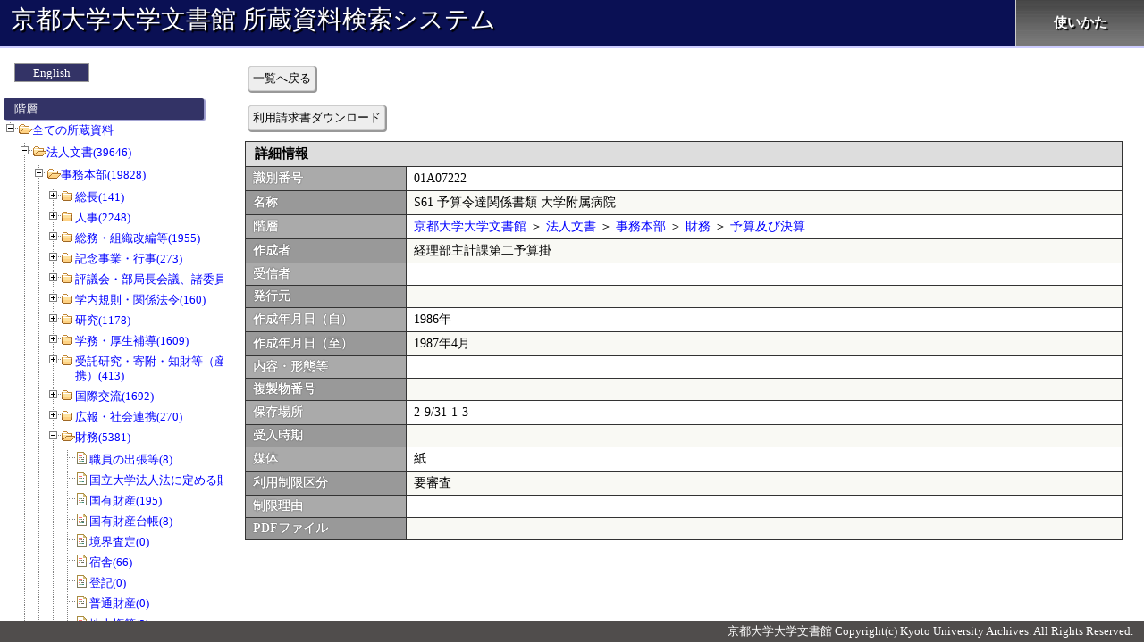

--- FILE ---
content_type: text/html; charset=UTF-8
request_url: https://kensaku.kua1.archives.kyoto-u.ac.jp/shozou/?c=detail&sno=f201106600
body_size: 162658
content:
<!DOCTYPE html>
<html lang="ja">
<head>
<meta charset="utf-8">
<meta http-equiv="X-UA-Compatible" content="IE=Edge">
<title>詳細情報:京都大学大学文書館 所蔵資料検索システム</title>

<link rel="stylesheet" type="text/css" href="./css/detail/index.css?release=20250317">
<style>


</style>
</head>
<body>
<div id="all_contents">
<header>

	<a href="./">京都大学大学文書館 所蔵資料検索システム</a>

	<nav>
		<ul id="nav" class="clearfix">
			<li><a href="http://kua1.archives.kyoto-u.ac.jp/ja/siryou.html" target="_blank">使いかた</a></li>
		</ul>
	</nav>
</header>

	<div id="contents">
		<form name="main_form" id="main_form" action="" method="POST">
			<div id="left_column">
		<div id="menu_area">
			<p id="language_btn"><a href="./en/">English</a></p>

			<p id="menu_header">階層</p>
			<ul id="menu_ul" class="filetree" style="margin-left:500px">
				<li><span class="folder"><a href="./">全ての所蔵資料</a></span>
<ul><li><span class="folder"><a href="?c=index&sno=101000001">法人文書(39646)</a></span><ul><li><span class="folder"><a href="?c=index&sno=102000001">事務本部(19828)</a></span><ul><li class="closed"><span class="folder"><a href="?c=index&sno=103000001">総長(141)</a></span><ul><li class="closed"><span class="file"><a href="?c=index&sno=104000001">総長及び部局長の選挙(37)</a></span></li><li class="closed"><span class="file"><a href="?c=index&sno=104000002">総長(104)</a></span></li></ul></li><li class="closed"><span class="folder"><a href="?c=index&sno=103000002">人事(2248)</a></span><ul><li class="closed"><span class="file"><a href="?c=index&sno=104000003">教員の資格審査(8)</a></span></li><li class="closed"><span class="file"><a href="?c=index&sno=104000004">職員の名簿、履歴書(65)</a></span></li><li class="closed"><span class="file"><a href="?c=index&sno=104000005">人事記録・附属書類(0)</a></span></li><li class="closed"><span class="file"><a href="?c=index&sno=104000006">就業規則・労使協定・労働協約(0)</a></span></li><li class="closed"><span class="file"><a href="?c=index&sno=104000007">人事記録(非常勤)(0)</a></span></li><li class="closed"><span class="file"><a href="?c=index&sno=104000008">栄典・表彰(176)</a></span></li><li class="closed"><span class="file"><a href="?c=index&sno=104000009">長期給付(10)</a></span></li><li class="closed"><span class="file"><a href="?c=index&sno=104000010">服務(1)</a></span></li><li class="closed"><span class="file"><a href="?c=index&sno=104000011">分限及び懲戒(0)</a></span></li><li class="closed"><span class="file"><a href="?c=index&sno=104000012">懲戒(0)</a></span></li><li class="closed"><span class="file"><a href="?c=index&sno=104000013">定員(配当)(12)</a></span></li><li class="closed"><span class="file"><a href="?c=index&sno=104000014">給与(15)</a></span></li><li class="closed"><span class="file"><a href="?c=index&sno=104000015">昇格、昇給(39)</a></span></li><li class="closed"><span class="file"><a href="?c=index&sno=104000016">級別定数(17)</a></span></li><li class="closed"><span class="file"><a href="?c=index&sno=104000017">勤務評定(1)</a></span></li><li class="closed"><span class="file"><a href="?c=index&sno=104000018">勤務評定に関する記録書(0)</a></span></li><li class="closed"><span class="file"><a href="?c=index&sno=104000019">職員の健康安全管理(14)</a></span></li><li class="closed"><span class="file"><a href="?c=index&sno=104000020">災害補償(164)</a></span></li><li class="closed"><span class="file"><a href="?c=index&sno=104000021">教職員の勤務時間等の管理(27)</a></span></li><li class="closed"><span class="file"><a href="?c=index&sno=104000022">勤務時間・休暇(7)</a></span></li><li class="closed"><span class="file"><a href="?c=index&sno=104000023">職員の勤務時間等の管理(0)</a></span></li><li class="closed"><span class="file"><a href="?c=index&sno=104000024">職員団体(4)</a></span></li><li class="closed"><span class="file"><a href="?c=index&sno=104000025">労働組合(6)</a></span></li><li class="closed"><span class="file"><a href="?c=index&sno=104000026">兼業(2)</a></span></li><li class="closed"><span class="file"><a href="?c=index&sno=104000027">研修(56)</a></span></li><li class="closed"><span class="file"><a href="?c=index&sno=104000028">福利厚生(1)</a></span></li><li class="closed"><span class="file"><a href="?c=index&sno=104000029">財形(0)</a></span></li><li class="closed"><span class="file"><a href="?c=index&sno=104000030">退職手当(23)</a></span></li><li class="closed"><span class="file"><a href="?c=index&sno=104000031">任免(1043)</a></span></li><li class="closed"><span class="file"><a href="?c=index&sno=104000032">非常勤職員の任免(13)</a></span></li><li class="closed"><span class="file"><a href="?c=index&sno=104000033">日々雇用教職員及び時間雇用教職員の任免(95)</a></span></li><li class="closed"><span class="file"><a href="?c=index&sno=104000034">外国人教師等の雇用等(112)</a></span></li><li class="closed"><span class="file"><a href="?c=index&sno=104000035">名誉教授の称号授与等(5)</a></span></li><li class="closed"><span class="file"><a href="?c=index&sno=104000036">給与一般(43)</a></span></li><li class="closed"><span class="file"><a href="?c=index&sno=104000037">初任給(0)</a></span></li><li class="closed"><span class="file"><a href="?c=index&sno=104000038">俸給の調整額(6)</a></span></li><li class="closed"><span class="file"><a href="?c=index&sno=104000039">期末・勤勉手当(63)</a></span></li><li class="closed"><span class="file"><a href="?c=index&sno=104000040">諸手当(64)</a></span></li><li class="closed"><span class="file"><a href="?c=index&sno=104000041">任用、給与その他人事に関する調査(22)</a></span></li><li class="closed"><span class="file"><a href="?c=index&sno=104000042">任免、給与その他人事に関する調査(7)</a></span></li><li class="closed"><span class="file"><a href="?c=index&sno=104000043">客員教授等の名称付与等(0)</a></span></li><li class="closed"><span class="file"><a href="?c=index&sno=104000044">客員教授等の称号付与等(6)</a></span></li><li class="closed"><span class="file"><a href="?c=index&sno=104000045">出勤簿、勤務表(6)</a></span></li><li class="closed"><span class="file"><a href="?c=index&sno=104000046">超過勤務等命令簿(0)</a></span></li><li class="closed"><span class="file"><a href="?c=index&sno=104000047">レクリエーション(1)</a></span></li><li class="closed"><span class="file"><a href="?c=index&sno=104000048">身分証明書(0)</a></span></li><li class="closed"><span class="file"><a href="?c=index&sno=104000049">その他(114)</a></span></li></ul></li><li class="closed"><span class="folder"><a href="?c=index&sno=103000003">総務・組織改編等(1955)</a></span><ul><li class="closed"><span class="file"><a href="?c=index&sno=104000050">法人登記(0)</a></span></li><li class="closed"><span class="file"><a href="?c=index&sno=104000051">訴訟(110)</a></span></li><li class="closed"><span class="file"><a href="?c=index&sno=104000052">大学の組織等の設置及び改廃(57)</a></span></li><li class="closed"><span class="file"><a href="?c=index&sno=104000053">大学の教育、研究、診療及び事務組織の設置並びに改廃(49)</a></span></li><li class="closed"><span class="file"><a href="?c=index&sno=104000054">学部・学科・講座・学科目等の設置及び改廃(30)</a></span></li><li class="closed"><span class="file"><a href="?c=index&sno=104000055">中期目標・中期計画の策定(0)</a></span></li><li class="closed"><span class="file"><a href="?c=index&sno=104000056">将来構想(0)</a></span></li><li class="closed"><span class="file"><a href="?c=index&sno=104000057">大学改革(3)</a></span></li><li class="closed"><span class="file"><a href="?c=index&sno=104000058">情報公開(83)</a></span></li><li class="closed"><span class="file"><a href="?c=index&sno=104000059">大学評価(213)</a></span></li><li class="closed"><span class="file"><a href="?c=index&sno=104000060">大学改革及び将来構想(48)</a></span></li><li class="closed"><span class="file"><a href="?c=index&sno=104000061">自己点検・評価及び第三者評価(5)</a></span></li><li class="closed"><span class="file"><a href="?c=index&sno=104000062">引継(10)</a></span></li><li class="closed"><span class="file"><a href="?c=index&sno=104000063">行政監察、視学委員視察等(56)</a></span></li><li class="closed"><span class="file"><a href="?c=index&sno=104000064">情報の分析(5)</a></span></li><li class="closed"><span class="file"><a href="?c=index&sno=104000065">大学に係る情報の収集・分析(0)</a></span></li><li class="closed"><span class="file"><a href="?c=index&sno=104000066">公印(4)</a></span></li><li class="closed"><span class="file"><a href="?c=index&sno=104000067">文書件名簿及びその他行政文書の取得又は廃棄の状況が記録されているもの(12)</a></span></li><li class="closed"><span class="file"><a href="?c=index&sno=104000068">公印使用簿及び公印(1)</a></span></li><li class="closed"><span class="file"><a href="?c=index&sno=104000069">行政文書の管理(2)</a></span></li><li class="closed"><span class="file"><a href="?c=index&sno=104000070">法人文書の管理(15)</a></span></li><li class="closed"><span class="file"><a href="?c=index&sno=104000071">許可等の決定(12)</a></span></li><li class="closed"><span class="file"><a href="?c=index&sno=104000072">文部科学省その他の機関からの諸令達・通達及び往復書簡(182)</a></span></li><li class="closed"><span class="file"><a href="?c=index&sno=104000073">文部科学省その他の機関への報告等(74)</a></span></li><li class="closed"><span class="file"><a href="?c=index&sno=104000074">教育研究の目的、方針若しくは計画又は成果等を集約したもの(14)</a></span></li><li class="closed"><span class="file"><a href="?c=index&sno=104000075">日誌(1)</a></span></li><li class="closed"><span class="file"><a href="?c=index&sno=104000076">許可等の決定に関する文書(0)</a></span></li><li class="closed"><span class="file"><a href="?c=index&sno=104000077">郵便(1)</a></span></li><li class="closed"><span class="file"><a href="?c=index&sno=104000078">許可の取り消しその他処分(0)</a></span></li><li class="closed"><span class="file"><a href="?c=index&sno=104000079">後援名義(0)</a></span></li><li class="closed"><span class="file"><a href="?c=index&sno=104000080">挨拶状(0)</a></span></li><li class="closed"><span class="file"><a href="?c=index&sno=104000081">業務日誌、運行日誌、その他日誌(11)</a></span></li><li class="closed"><span class="file"><a href="?c=index&sno=104000082">郵便料金(切手)受払簿、郵便物発送控(0)</a></span></li><li class="closed"><span class="file"><a href="?c=index&sno=104000083">旅行伺、旅行命令簿、出張報告書(1)</a></span></li><li class="closed"><span class="file"><a href="?c=index&sno=104000084">学内通知文書(0)</a></span></li><li class="closed"><span class="file"><a href="?c=index&sno=104000085">公印の制定及び改刻(0)</a></span></li><li class="closed"><span class="file"><a href="?c=index&sno=104000086">各種証明書発行(4)</a></span></li><li class="closed"><span class="file"><a href="?c=index&sno=104000087">文部科学省、その他の機関、個人からの照会、通知文書等の往復文書(2)</a></span></li><li class="closed"><span class="file"><a href="?c=index&sno=104000088">届出書等意思確認を行うためのもの(0)</a></span></li><li class="closed"><span class="file"><a href="?c=index&sno=104000089">文部科学省その他機関への報告等(0)</a></span></li><li class="closed"><span class="file"><a href="?c=index&sno=104000090">学内打合会等(1)</a></span></li><li class="closed"><span class="file"><a href="?c=index&sno=104000091">各種会議、委員会等開催通知書(0)</a></span></li><li class="closed"><span class="file"><a href="?c=index&sno=104000092">依頼、照会文書等(17)</a></span></li><li class="closed"><span class="file"><a href="?c=index&sno=104000093">講師派遣、出張依頼(0)</a></span></li><li class="closed"><span class="file"><a href="?c=index&sno=104000094">各種証明書発行関係帳簿及び関係書類(1)</a></span></li><li class="closed"><span class="file"><a href="?c=index&sno=104000095">陳情、請願(0)</a></span></li><li class="closed"><span class="file"><a href="?c=index&sno=104000096">週間・月間予定(0)</a></span></li><li class="closed"><span class="file"><a href="?c=index&sno=104000097">会議室等の使用(0)</a></span></li><li class="closed"><span class="file"><a href="?c=index&sno=104000098">資料収集を目的とする文書で資料として整理済のもの(0)</a></span></li><li class="closed"><span class="file"><a href="?c=index&sno=104000099">その他(931)</a></span></li></ul></li><li class="closed"><span class="folder"><a href="?c=index&sno=103000004">記念事業・行事(273)</a></span><ul><li class="closed"><span class="file"><a href="?c=index&sno=104000100">大学が主催する行事・式典(130)</a></span></li><li class="closed"><span class="file"><a href="?c=index&sno=104000101">大学の沿革記録(13)</a></span></li><li class="closed"><span class="file"><a href="?c=index&sno=104000102">入学式、卒業式、学位記授与式、退官教授歓送式、その他大学が主催する記念行事・式典(130)</a></span></li></ul></li><li class="closed"><span class="folder"><a href="?c=index&sno=103000005">評議会・部局長会議、諸委員会等(1434)</a></span><ul><li class="closed"><span class="file"><a href="?c=index&sno=104000103">組織運営上重要な会議(178)</a></span></li><li class="closed"><span class="file"><a href="?c=index&sno=104000104">評議会・教授会等、組織運営上重要な会議の記録(128)</a></span></li><li class="closed"><span class="file"><a href="?c=index&sno=104000105">運営諮問会議の記録(0)</a></span></li><li class="closed"><span class="file"><a href="?c=index&sno=104000106">委員会等の答申、建議又は意見書(0)</a></span></li><li class="closed"><span class="file"><a href="?c=index&sno=104000107">各種会議、委員会等(1126)</a></span></li><li class="closed"><span class="file"><a href="?c=index&sno=104000108">会議室等の使用(2)</a></span></li></ul></li><li class="closed"><span class="folder"><a href="?c=index&sno=103000006">学内規則・関係法令(160)</a></span><ul><li class="closed"><span class="file"><a href="?c=index&sno=104000109">法令・規則・通達等で大学の規則の規範となるもの(56)</a></span></li><li class="closed"><span class="file"><a href="?c=index&sno=104000110">大学の諸規則の制定改廃(99)</a></span></li><li class="closed"><span class="file"><a href="?c=index&sno=104000111">学内通知等で規則に準ずるもの(5)</a></span></li><li class="closed"><span class="file"><a href="?c=index&sno=104000112">学校に関係ある法令(0)</a></span></li><li class="closed"><span class="file"><a href="?c=index&sno=104000113">学則(0)</a></span></li></ul></li><li class="closed"><span class="folder"><a href="?c=index&sno=103000007">研究(1178)</a></span><ul><li class="closed"><span class="file"><a href="?c=index&sno=104000114">研究(0)</a></span></li><li class="closed"><span class="file"><a href="?c=index&sno=104000115">研究者総覧及び学術のデータベース(0)</a></span></li><li class="closed"><span class="file"><a href="?c=index&sno=104000116">研修員等の受入れ(60)</a></span></li><li class="closed"><span class="file"><a href="?c=index&sno=104000117">共同利用(5)</a></span></li><li class="closed"><span class="file"><a href="?c=index&sno=104000118">学術交流協定締結校との研究者交流事業(16)</a></span></li><li class="closed"><span class="file"><a href="?c=index&sno=104000119">共同利用研究員(0)</a></span></li><li class="closed"><span class="file"><a href="?c=index&sno=104000120">日本学術会議(29)</a></span></li><li class="closed"><span class="file"><a href="?c=index&sno=104000121">研修員等(81)</a></span></li><li class="closed"><span class="file"><a href="?c=index&sno=104000122">学術研究奨励金等(46)</a></span></li><li class="closed"><span class="file"><a href="?c=index&sno=104000123">科学研究費補助金(220)</a></span></li><li class="closed"><span class="file"><a href="?c=index&sno=104000124">科学研究費補助金の申請等(9)</a></span></li><li class="closed"><span class="file"><a href="?c=index&sno=104000125">科学研究費補助金の研究実績報告書(0)</a></span></li><li class="closed"><span class="file"><a href="?c=index&sno=104000126">科学研究費補助金の研究成果報告書(0)</a></span></li><li class="closed"><span class="file"><a href="?c=index&sno=104000127">日本学術振興会特別研究員の申請及び受入れ等(0)</a></span></li><li class="closed"><span class="file"><a href="?c=index&sno=104000128">研究協力に係る調査・報告等(6)</a></span></li><li class="closed"><span class="file"><a href="?c=index&sno=104000129">研究協力に関する調査・報告等(15)</a></span></li><li class="closed"><span class="file"><a href="?c=index&sno=104000130">学術交流協定書(0)</a></span></li><li class="closed"><span class="file"><a href="?c=index&sno=104000131">講習会・研究集会(9)</a></span></li><li class="closed"><span class="file"><a href="?c=index&sno=104000132">学生交流協定書(0)</a></span></li><li class="closed"><span class="file"><a href="?c=index&sno=104000133">研究助成の公募(38)</a></span></li><li class="closed"><span class="file"><a href="?c=index&sno=104000134">その他(643)</a></span></li><li class="closed"><span class="file"><a href="?c=index&sno=104000702">審査(1)</a></span></li></ul></li><li class="closed"><span class="folder"><a href="?c=index&sno=103000008">学務・厚生補導(1609)</a></span><ul><li class="closed"><span class="file"><a href="?c=index&sno=104000135">教育(1)</a></span></li><li class="closed"><span class="file"><a href="?c=index&sno=104000136">奨学生原簿(0)</a></span></li><li class="closed"><span class="file"><a href="?c=index&sno=104000137">入学・再入学・転入学・編入学・退学・転学・除籍(121)</a></span></li><li class="closed"><span class="file"><a href="?c=index&sno=104000138">休学・復学(0)</a></span></li><li class="closed"><span class="file"><a href="?c=index&sno=104000139">学生の賞罰(0)</a></span></li><li class="closed"><span class="file"><a href="?c=index&sno=104000140">学籍簿(23)</a></span></li><li class="closed"><span class="file"><a href="?c=index&sno=104000141">成績原簿(1)</a></span></li><li class="closed"><span class="file"><a href="?c=index&sno=104000142">学業成績及び単位の授与並びに認定(7)</a></span></li><li class="closed"><span class="file"><a href="?c=index&sno=104000143">学位授与(758)</a></span></li><li class="closed"><span class="file"><a href="?c=index&sno=104000144">卒業証書発行台帳及び修了証書発行台帳(0)</a></span></li><li class="closed"><span class="file"><a href="?c=index&sno=104000145">科目等履修生、研究生、特別聴講学生及び特別研究学生(13)</a></span></li><li class="closed"><span class="file"><a href="?c=index&sno=104000146">留学生(0)</a></span></li><li class="closed"><span class="file"><a href="?c=index&sno=104000147">厚生補導(1)</a></span></li><li class="closed"><span class="file"><a href="?c=index&sno=104000148">厚生施設(0)</a></span></li><li class="closed"><span class="file"><a href="?c=index&sno=104000149">日本育英会及びその他育英団体の奨学金(17)</a></span></li><li class="closed"><span class="file"><a href="?c=index&sno=104000150">日本学生支援機構及びその他育英団体の奨学金(88)</a></span></li><li class="closed"><span class="file"><a href="?c=index&sno=104000151">学生寄宿舎等(1)</a></span></li><li class="closed"><span class="file"><a href="?c=index&sno=104000152">学生寄宿舎等の学生の入退寮(0)</a></span></li><li class="closed"><span class="file"><a href="?c=index&sno=104000153">教育職員免許状(35)</a></span></li><li class="closed"><span class="file"><a href="?c=index&sno=104000154">資格認定(0)</a></span></li><li class="closed"><span class="file"><a href="?c=index&sno=104000155">学生の定員(0)</a></span></li><li class="closed"><span class="file"><a href="?c=index&sno=104000156">学生の身分の異動(0)</a></span></li><li class="closed"><span class="file"><a href="?c=index&sno=104000157">学生の身上調書(0)</a></span></li><li class="closed"><span class="file"><a href="?c=index&sno=104000158">教育課程(0)</a></span></li><li class="closed"><span class="file"><a href="?c=index&sno=104000159">他大学及び他大学院との単位互換協定書(1)</a></span></li><li class="closed"><span class="file"><a href="?c=index&sno=104000160">入学時提出の最終学歴に係る卒業証明書及び退学証明書(0)</a></span></li><li class="closed"><span class="file"><a href="?c=index&sno=104000161">学生の誓約書及び保証人(0)</a></span></li><li class="closed"><span class="file"><a href="?c=index&sno=104000162">学生団体(3)</a></span></li><li class="closed"><span class="file"><a href="?c=index&sno=104000163">学生の課外活動(3)</a></span></li><li class="closed"><span class="file"><a href="?c=index&sno=104000164">入学料、授業料等の免除(80)</a></span></li><li class="closed"><span class="file"><a href="?c=index&sno=104000165">アルバイト、下宿の斡旋等学生の生活支援(2)</a></span></li><li class="closed"><span class="file"><a href="?c=index&sno=104000166">学生教育研究災害傷害保険(0)</a></span></li><li class="closed"><span class="file"><a href="?c=index&sno=104000167">福利厚生施設(14)</a></span></li><li class="closed"><span class="file"><a href="?c=index&sno=104000168">福利厚生施設の利用(0)</a></span></li><li class="closed"><span class="file"><a href="?c=index&sno=104000169">学生の就職先(19)</a></span></li><li class="closed"><span class="file"><a href="?c=index&sno=104000170">シラバス(6)</a></span></li><li class="closed"><span class="file"><a href="?c=index&sno=104000171">授業時間割(12)</a></span></li><li class="closed"><span class="file"><a href="?c=index&sno=104000172">休講(0)</a></span></li><li class="closed"><span class="file"><a href="?c=index&sno=104000173">定期試験(30)</a></span></li><li class="closed"><span class="file"><a href="?c=index&sno=104000174">学生証等各種証明書発行(36)</a></span></li><li class="closed"><span class="file"><a href="?c=index&sno=104000175">入学試験成績(0)</a></span></li><li class="closed"><span class="file"><a href="?c=index&sno=104000176">入学手続書類(0)</a></span></li><li class="closed"><span class="file"><a href="?c=index&sno=104000177">入学者の選抜及び成績考査(25)</a></span></li><li class="closed"><span class="file"><a href="?c=index&sno=104000178">学生の海外留学(2)</a></span></li><li class="closed"><span class="file"><a href="?c=index&sno=104000179">教務に係る調査(31)</a></span></li><li class="closed"><span class="file"><a href="?c=index&sno=104000180">教務に関する統計調査(8)</a></span></li><li class="closed"><span class="file"><a href="?c=index&sno=104000181">募集要項(0)</a></span></li><li class="closed"><span class="file"><a href="?c=index&sno=104000182">学生の諸願・諸届(0)</a></span></li><li class="closed"><span class="file"><a href="?c=index&sno=104000183">教室等使用願(0)</a></span></li><li class="closed"><span class="file"><a href="?c=index&sno=104000184">入学試験問題(0)</a></span></li><li class="closed"><span class="file"><a href="?c=index&sno=104000185">入学試験答案(0)</a></span></li><li class="closed"><span class="file"><a href="?c=index&sno=104000186">その他(271)</a></span></li></ul></li><li class="closed"><span class="folder"><a href="?c=index&sno=103000009">受託研究・寄附・知財等（産官学連携）(413)</a></span><ul><li class="closed"><span class="file"><a href="?c=index&sno=104000187">発明・特許出願申請(9)</a></span></li><li class="closed"><span class="file"><a href="?c=index&sno=104000188">寄附講座(9)</a></span></li><li class="closed"><span class="file"><a href="?c=index&sno=104000189">ベンチャー・ビジネス・ラボラトリー(0)</a></span></li><li class="closed"><span class="file"><a href="?c=index&sno=104000190">奨学寄附金受入れ及び委任経理金(51)</a></span></li><li class="closed"><span class="file"><a href="?c=index&sno=104000191">寄附金(130)</a></span></li><li class="closed"><span class="file"><a href="?c=index&sno=104000192">受託研究(118)</a></span></li><li class="closed"><span class="file"><a href="?c=index&sno=104000193">民間等との共同研究(40)</a></span></li><li class="closed"><span class="file"><a href="?c=index&sno=104000194">産学連携(54)</a></span></li><li class="closed"><span class="file"><a href="?c=index&sno=104000195">産学連携等研究費の取扱い等(0)</a></span></li><li class="closed"><span class="file"><a href="?c=index&sno=104000196">受託研究の取扱い等(2)</a></span></li><li class="closed"><span class="file"><a href="?c=index&sno=104000197">その他産学連携(0)</a></span></li></ul></li><li class="closed"><span class="folder"><a href="?c=index&sno=103000010">国際交流(1692)</a></span><ul><li class="closed"><span class="file"><a href="?c=index&sno=104000198">外国人留学生の受入れ(0)</a></span></li><li class="closed"><span class="file"><a href="?c=index&sno=104000199">外国人留学生の受入等(31)</a></span></li><li class="closed"><span class="file"><a href="?c=index&sno=104000200">留学生センターの管理･運営(0)</a></span></li><li class="closed"><span class="file"><a href="?c=index&sno=104000201">短期留学(受入れ・派遣)(0)</a></span></li><li class="closed"><span class="file"><a href="?c=index&sno=104000202">学術交流協定締結校との研究者交流事業(0)</a></span></li><li class="closed"><span class="file"><a href="?c=index&sno=104000203">日本学術振興会等の事業で国際協力研究(0)</a></span></li><li class="closed"><span class="file"><a href="?c=index&sno=104000204">在外研究員及び国際研究集会派遣研究員等(51)</a></span></li><li class="closed"><span class="file"><a href="?c=index&sno=104000205">在外研究員及び国際研究集会派遣研究員等派遣(0)</a></span></li><li class="closed"><span class="file"><a href="?c=index&sno=104000206">外国人研究者及び外国人研究員等の受入れ(0)</a></span></li><li class="closed"><span class="file"><a href="?c=index&sno=104000207">国際シンポジウム等(80)</a></span></li><li class="closed"><span class="file"><a href="?c=index&sno=104000208">外国人研究者及び外国人研究員等(47)</a></span></li><li class="closed"><span class="file"><a href="?c=index&sno=104000209">国際学術組織(62)</a></span></li><li class="closed"><span class="file"><a href="?c=index&sno=104000210">国際交流会館の管理･運営等(0)</a></span></li><li class="closed"><span class="file"><a href="?c=index&sno=104000211">国際研究助成(97)</a></span></li><li class="closed"><span class="file"><a href="?c=index&sno=104000212">国際交流会館の入退去等の届出・許可(研究者・研究員等)(0)</a></span></li><li class="closed"><span class="file"><a href="?c=index&sno=104000213">国際交流会館(30)</a></span></li><li class="closed"><span class="file"><a href="?c=index&sno=104000214">国際交流会館の入退去等の届出・許可(留学生)(0)</a></span></li><li class="closed"><span class="file"><a href="?c=index&sno=104000215">海外渡航、海外派遣研修(57)</a></span></li><li class="closed"><span class="file"><a href="?c=index&sno=104000216">国際交流に係る調査・報告等(18)</a></span></li><li class="closed"><span class="file"><a href="?c=index&sno=104000217">外国人留学生の福利・厚生・親睦等(13)</a></span></li><li class="closed"><span class="file"><a href="?c=index&sno=104000218">日本留学試験(10)</a></span></li><li class="closed"><span class="file"><a href="?c=index&sno=104000219">日本語等授業の実施(2)</a></span></li><li class="closed"><span class="file"><a href="?c=index&sno=104000220">外国人留学生に係る調査・報告等(2)</a></span></li><li class="closed"><span class="file"><a href="?c=index&sno=104000221">その他外国人留学生(7)</a></span></li><li class="closed"><span class="file"><a href="?c=index&sno=104000222">国際教育協力・国際研究協力(25)</a></span></li><li class="closed"><span class="file"><a href="?c=index&sno=104000223">海外渡航(1092)</a></span></li><li class="closed"><span class="file"><a href="?c=index&sno=104000224">事務官の海外派遣研修(0)</a></span></li><li class="closed"><span class="file"><a href="?c=index&sno=104000225">国際交流に関する調査・報告等(2)</a></span></li><li class="closed"><span class="file"><a href="?c=index&sno=104000226">外国人留学生の修学及び生活上の指導(0)</a></span></li><li class="closed"><span class="file"><a href="?c=index&sno=104000227">留学生の資格外活動許可申請(40)</a></span></li><li class="closed"><span class="file"><a href="?c=index&sno=104000228">留学生の親睦・福利・厚生等(1)</a></span></li><li class="closed"><span class="file"><a href="?c=index&sno=104000229">帰国外国人留学生のアフターケア(0)</a></span></li><li class="closed"><span class="file"><a href="?c=index&sno=104000230">私費外国人留学生統一試験・日本語能力試験(0)</a></span></li><li class="closed"><span class="file"><a href="?c=index&sno=104000231">日本留学フェア(0)</a></span></li><li class="closed"><span class="file"><a href="?c=index&sno=104000232">国費留学生給与(0)</a></span></li><li class="closed"><span class="file"><a href="?c=index&sno=104000233">留学生に係る奨学金(0)</a></span></li><li class="closed"><span class="file"><a href="?c=index&sno=104000234">留学生の宿舎・住居等の斡旋(0)</a></span></li><li class="closed"><span class="file"><a href="?c=index&sno=104000235">京都地域留学生交流推進協議会(0)</a></span></li><li class="closed"><span class="file"><a href="?c=index&sno=104000236">留学生に関する調査・報告等(1)</a></span></li><li class="closed"><span class="file"><a href="?c=index&sno=104000237">外国人来訪者の接遇(4)</a></span></li><li class="closed"><span class="file"><a href="?c=index&sno=104000238">国際交流に係る情報提供・広報活動(1)</a></span></li><li class="closed"><span class="file"><a href="?c=index&sno=104000239">海外の教育研究機関との往復文書(17)</a></span></li><li class="closed"><span class="file"><a href="?c=index&sno=104000240">国際交流に関する情報提供・広報活動(0)</a></span></li><li class="closed"><span class="file"><a href="?c=index&sno=104000241">外国人研究者のための宿泊施設の情報提供(1)</a></span></li><li class="closed"><span class="file"><a href="?c=index&sno=104000701">海外拠点(1)</a></span></li></ul></li><li class="closed"><span class="folder"><a href="?c=index&sno=103000011">広報・社会連携(270)</a></span><ul><li class="closed"><span class="file"><a href="?c=index&sno=104000242">大学で発行する冊子等の完成品(17)</a></span></li><li class="closed"><span class="file"><a href="?c=index&sno=104000243">大学で発行する広報・学報・職員録・概要・紀要・年報等(1)</a></span></li><li class="closed"><span class="file"><a href="?c=index&sno=104000244">学術講演会・公開講座等の実施(15)</a></span></li><li class="closed"><span class="file"><a href="?c=index&sno=104000245">大学で発行する広報・学報・職員録等(原稿)(1)</a></span></li><li class="closed"><span class="file"><a href="?c=index&sno=104000246">大学で発行する広報・職員録等(原稿)(24)</a></span></li><li class="closed"><span class="file"><a href="?c=index&sno=104000247">大学で発行する広報・学報・職員録等(18)</a></span></li><li class="closed"><span class="file"><a href="?c=index&sno=104000248">広報活動(0)</a></span></li><li class="closed"><span class="file"><a href="?c=index&sno=104000249">他機関、他部局の冊子・配布物(完成品)(10)</a></span></li><li class="closed"><span class="file"><a href="?c=index&sno=104000250">公開講座・大学開放事業(139)</a></span></li><li class="closed"><span class="file"><a href="?c=index&sno=104000251">大学コンソーシアム京都(25)</a></span></li><li class="closed"><span class="file"><a href="?c=index&sno=104000252">講習会・研究集会(20)</a></span></li></ul></li><li><span class="folder"><a href="?c=index&sno=103000012">財務(5381)</a></span><ul><li class="closed"><span class="file"><a href="?c=index&sno=104000253">職員の出張等(8)</a></span></li><li class="closed"><span class="file"><a href="?c=index&sno=104000254">国立大学法人法に定める財務諸表等(3)</a></span></li><li class="closed"><span class="file"><a href="?c=index&sno=104000255">国有財産(195)</a></span></li><li class="closed"><span class="file"><a href="?c=index&sno=104000256">国有財産台帳(8)</a></span></li><li class="closed"><span class="file"><a href="?c=index&sno=104000257">境界査定(0)</a></span></li><li class="closed"><span class="file"><a href="?c=index&sno=104000258">宿舎(66)</a></span></li><li class="closed"><span class="file"><a href="?c=index&sno=104000259">登記(0)</a></span></li><li class="closed"><span class="file"><a href="?c=index&sno=104000260">普通財産(0)</a></span></li><li class="closed"><span class="file"><a href="?c=index&sno=104000261">地上権等(3)</a></span></li><li class="closed"><span class="file"><a href="?c=index&sno=104000262">建築交換(0)</a></span></li><li class="closed"><span class="file"><a href="?c=index&sno=104000263">国有財産の寄附受入(2)</a></span></li><li class="closed"><span class="file"><a href="?c=index&sno=104000264">船舶・航空機(1)</a></span></li><li class="closed"><span class="file"><a href="?c=index&sno=104000265">国有財産の交換(1)</a></span></li><li class="closed"><span class="file"><a href="?c=index&sno=104000266">文化財(5)</a></span></li><li class="closed"><span class="file"><a href="?c=index&sno=104000267">国有財産の所管換(3)</a></span></li><li class="closed"><span class="file"><a href="?c=index&sno=104000268">土地建物等の購入(1)</a></span></li><li class="closed"><span class="file"><a href="?c=index&sno=104000269">土地収用(0)</a></span></li><li class="closed"><span class="file"><a href="?c=index&sno=104000270">中期目標・中期計画(会計関係)(0)</a></span></li><li class="closed"><span class="file"><a href="?c=index&sno=104000271">普通財産の減額売払又は減額貸付(0)</a></span></li><li class="closed"><span class="file"><a href="?c=index&sno=104000272">長期借入金及び京都大学法人債(0)</a></span></li><li class="closed"><span class="file"><a href="?c=index&sno=104000273">普通財産の譲与(0)</a></span></li><li class="closed"><span class="file"><a href="?c=index&sno=104000274">重要な財産(土地・建物等)(0)</a></span></li><li class="closed"><span class="file"><a href="?c=index&sno=104000275">埋立(0)</a></span></li><li class="closed"><span class="file"><a href="?c=index&sno=104000276">宿舎現況記録(0)</a></span></li><li class="closed"><span class="file"><a href="?c=index&sno=104000277">宿舎を他の各省各庁が維持管理を行う省庁別宿舎にしようとする場合のもの(0)</a></span></li><li class="closed"><span class="file"><a href="?c=index&sno=104000278">接収(1)</a></span></li><li class="closed"><span class="file"><a href="?c=index&sno=104000279">国有財産増減附属書類(60)</a></span></li><li class="closed"><span class="file"><a href="?c=index&sno=104000280">国有財産の売払い(0)</a></span></li><li class="closed"><span class="file"><a href="?c=index&sno=104000281">仮設物(0)</a></span></li><li class="closed"><span class="file"><a href="?c=index&sno=104000282">国有財産監守計画(8)</a></span></li><li class="closed"><span class="file"><a href="?c=index&sno=104000283">防火管理(15)</a></span></li><li class="closed"><span class="file"><a href="?c=index&sno=104000284">行政財産の用途廃止(3)</a></span></li><li class="closed"><span class="file"><a href="?c=index&sno=104000285">補償(2)</a></span></li><li class="closed"><span class="file"><a href="?c=index&sno=104000286">概算要求(793)</a></span></li><li class="closed"><span class="file"><a href="?c=index&sno=104000287">国有財産の所属替(0)</a></span></li><li class="closed"><span class="file"><a href="?c=index&sno=104000288">宿舎事務の委任(0)</a></span></li><li class="closed"><span class="file"><a href="?c=index&sno=104000289">小切手・国庫金振替書原符(1)</a></span></li><li class="closed"><span class="file"><a href="?c=index&sno=104000290">普通財産の貸付(0)</a></span></li><li class="closed"><span class="file"><a href="?c=index&sno=104000291">物品管理法の適用除外の承認(1)</a></span></li><li class="closed"><span class="file"><a href="?c=index&sno=104000292">無料宿舎を貸与するものの指定の協議(0)</a></span></li><li class="closed"><span class="file"><a href="?c=index&sno=104000293">年度計画(12)</a></span></li><li class="closed"><span class="file"><a href="?c=index&sno=104000294">臨時職員の指定の協議(0)</a></span></li><li class="closed"><span class="file"><a href="?c=index&sno=104000295">固定資産の管理(19)</a></span></li><li class="closed"><span class="file"><a href="?c=index&sno=104000296">宿舎設置計画要求(3)</a></span></li><li class="closed"><span class="file"><a href="?c=index&sno=104000297">宿舎の管理(0)</a></span></li><li class="closed"><span class="file"><a href="?c=index&sno=104000298">財産の亡失・損傷等(5)</a></span></li><li class="closed"><span class="file"><a href="?c=index&sno=104000299">事務用電算システム(0)</a></span></li><li class="closed"><span class="file"><a href="?c=index&sno=104000300">法人の重要な計画(会計関係)(0)</a></span></li><li class="closed"><span class="file"><a href="?c=index&sno=104000301">予算の配賦(76)</a></span></li><li class="closed"><span class="file"><a href="?c=index&sno=104000302">債権(消費税台帳として保存する債権発生通知書)(0)</a></span></li><li class="closed"><span class="file"><a href="?c=index&sno=104000303">国有資産所在市町村交付金(1)</a></span></li><li class="closed"><span class="file"><a href="?c=index&sno=104000304">政府調達(3)</a></span></li><li class="closed"><span class="file"><a href="?c=index&sno=104000305">土地又は建物の借入(5)</a></span></li><li class="closed"><span class="file"><a href="?c=index&sno=104000306">管理委託財産(0)</a></span></li><li class="closed"><span class="file"><a href="?c=index&sno=104000307">特定学校財産(0)</a></span></li><li class="closed"><span class="file"><a href="?c=index&sno=104000308">亡失・損傷等(8)</a></span></li><li class="closed"><span class="file"><a href="?c=index&sno=104000309">特許(16)</a></span></li><li class="closed"><span class="file"><a href="?c=index&sno=104000310">監査・検査(555)</a></span></li><li class="closed"><span class="file"><a href="?c=index&sno=104000311">債権に関する帳簿(0)</a></span></li><li class="closed"><span class="file"><a href="?c=index&sno=104000312">歳入に関する帳簿(1)</a></span></li><li class="closed"><span class="file"><a href="?c=index&sno=104000313">予算及び決算(1534)</a></span></li><li class="closed"><span class="file"><a href="?c=index&sno=104000314">債権(2)</a></span></li><li class="closed"><span class="file"><a href="?c=index&sno=104000315">歳出に関する帳簿(2)</a></span></li><li class="closed"><span class="file"><a href="?c=index&sno=104000316">現金の出納に関する帳簿(0)</a></span></li><li class="closed"><span class="file"><a href="?c=index&sno=104000317">歳入及び歳出(75)</a></span></li><li class="closed"><span class="file"><a href="?c=index&sno=104000318">現金の出納(0)</a></span></li><li class="closed"><span class="file"><a href="?c=index&sno=104000319">物品に関する帳簿(0)</a></span></li><li class="closed"><span class="file"><a href="?c=index&sno=104000320">前渡資金(0)</a></span></li><li class="closed"><span class="file"><a href="?c=index&sno=104000321">給与の支給(84)</a></span></li><li class="closed"><span class="file"><a href="?c=index&sno=104000322">所得税及び住民税(70)</a></span></li><li class="closed"><span class="file"><a href="?c=index&sno=104000323">旅費(11)</a></span></li><li class="closed"><span class="file"><a href="?c=index&sno=104000324">社会保険等の取得・喪失等(0)</a></span></li><li class="closed"><span class="file"><a href="?c=index&sno=104000325">委任経理(7)</a></span></li><li class="closed"><span class="file"><a href="?c=index&sno=104000326">科学研究費補助金(4)</a></span></li><li class="closed"><span class="file"><a href="?c=index&sno=104000327">契約(95)</a></span></li><li class="closed"><span class="file"><a href="?c=index&sno=104000328">出納員の現金出納に係る書類(交付伝票等)(0)</a></span></li><li class="closed"><span class="file"><a href="?c=index&sno=104000329">物品(23)</a></span></li><li class="closed"><span class="file"><a href="?c=index&sno=104000330">会計機関及び出納官吏の異動(0)</a></span></li><li class="closed"><span class="file"><a href="?c=index&sno=104000331">共通経費の負担(11)</a></span></li><li class="closed"><span class="file"><a href="?c=index&sno=104000332">計算証明(99)</a></span></li><li class="closed"><span class="file"><a href="?c=index&sno=104000333">国有財産の引継(1)</a></span></li><li class="closed"><span class="file"><a href="?c=index&sno=104000334">国有財産の種別替(0)</a></span></li><li class="closed"><span class="file"><a href="?c=index&sno=104000335">国有財産の用途変更(0)</a></span></li><li class="closed"><span class="file"><a href="?c=index&sno=104000336">交換計画書(0)</a></span></li><li class="closed"><span class="file"><a href="?c=index&sno=104000337">建物の移築及び改築(0)</a></span></li><li class="closed"><span class="file"><a href="?c=index&sno=104000338">建物の新築及び増築(0)</a></span></li><li class="closed"><span class="file"><a href="?c=index&sno=104000339">文部科学省ほか他機関に対する報告書類(68)</a></span></li><li class="closed"><span class="file"><a href="?c=index&sno=104000340">国有財産増減及び現在額報告書(32)</a></span></li><li class="closed"><span class="file"><a href="?c=index&sno=104000341">国有財産無償貸付状況報告書(0)</a></span></li><li class="closed"><span class="file"><a href="?c=index&sno=104000342">価格改定(3)</a></span></li><li class="closed"><span class="file"><a href="?c=index&sno=104000343">国有財産の滅失・き損(41)</a></span></li><li class="closed"><span class="file"><a href="?c=index&sno=104000344">社会保険等の取得・喪失(25)</a></span></li><li class="closed"><span class="file"><a href="?c=index&sno=104000345">資産(11)</a></span></li><li class="closed"><span class="file"><a href="?c=index&sno=104000346">普通財産の管理委託(0)</a></span></li><li class="closed"><span class="file"><a href="?c=index&sno=104000347">出納(44)</a></span></li><li class="closed"><span class="file"><a href="?c=index&sno=104000348">普通財産の使用又は収益(0)</a></span></li><li class="closed"><span class="file"><a href="?c=index&sno=104000349">管理委託財産の使用又は収益(0)</a></span></li><li class="closed"><span class="file"><a href="?c=index&sno=104000350">寄附金の経理(3)</a></span></li><li class="closed"><span class="file"><a href="?c=index&sno=104000351">行政財産の使用(43)</a></span></li><li class="closed"><span class="file"><a href="?c=index&sno=104000352">受託研究、受託事業の経理(12)</a></span></li><li class="closed"><span class="file"><a href="?c=index&sno=104000353">科学研究費補助金等の経理(5)</a></span></li><li class="closed"><span class="file"><a href="?c=index&sno=104000354">特定学校財産に係る事務委任の承認(0)</a></span></li><li class="closed"><span class="file"><a href="?c=index&sno=104000355">特定学校財産の指定申出・協議(0)</a></span></li><li class="closed"><span class="file"><a href="?c=index&sno=104000356">学内交通規制・警備(14)</a></span></li><li class="closed"><span class="file"><a href="?c=index&sno=104000357">合同宿舎の配分決定(0)</a></span></li><li class="closed"><span class="file"><a href="?c=index&sno=104000358">宿舎の設置に係る事務の委任(0)</a></span></li><li class="closed"><span class="file"><a href="?c=index&sno=104000359">損害保険(2)</a></span></li><li class="closed"><span class="file"><a href="?c=index&sno=104000360">無料宿舎指定状況報告書(2)</a></span></li><li class="closed"><span class="file"><a href="?c=index&sno=104000361">宿舎の維持管理(7)</a></span></li><li class="closed"><span class="file"><a href="?c=index&sno=104000362">宿舎・自動車使用料(0)</a></span></li><li class="closed"><span class="file"><a href="?c=index&sno=104000363">宿舎廃止(0)</a></span></li><li class="closed"><span class="file"><a href="?c=index&sno=104000364">特許権等の専用実施権設定(22)</a></span></li><li class="closed"><span class="file"><a href="?c=index&sno=104000365">特許に係る経費(15)</a></span></li><li class="closed"><span class="file"><a href="?c=index&sno=104000366">その他国有財産(71)</a></span></li><li class="closed"><span class="file"><a href="?c=index&sno=104000367">庁舎敷地の取得等予定調(22)</a></span></li><li class="closed"><span class="file"><a href="?c=index&sno=104000368">庁舎等(1)</a></span></li><li class="closed"><span class="file"><a href="?c=index&sno=104000369">庁舎等使用現況及び見込報告書(0)</a></span></li><li class="closed"><span class="file"><a href="?c=index&sno=104000370">国有財産見込現在額報告書(1)</a></span></li><li class="closed"><span class="file"><a href="?c=index&sno=104000371">特定建築物の届け(0)</a></span></li><li class="closed"><span class="file"><a href="?c=index&sno=104000372">特別会計所属国有地売払予定調(0)</a></span></li><li class="closed"><span class="file"><a href="?c=index&sno=104000373">資格審査(0)</a></span></li><li class="closed"><span class="file"><a href="?c=index&sno=104000374">特別会計所属普通財産の現況調査(0)</a></span></li><li class="closed"><span class="file"><a href="?c=index&sno=104000375">予算に係る調査及び諸報告(286)</a></span></li><li class="closed"><span class="file"><a href="?c=index&sno=104000376">借入状況報告書(6)</a></span></li><li class="closed"><span class="file"><a href="?c=index&sno=104000377">宿舎の居住証明(0)</a></span></li><li class="closed"><span class="file"><a href="?c=index&sno=104000378">住宅事情に係る資料の提出(3)</a></span></li><li class="closed"><span class="file"><a href="?c=index&sno=104000379">宿舎の損害賠償金に係るもの(0)</a></span></li><li class="closed"><span class="file"><a href="?c=index&sno=104000380">宿舎の貸与承認(同居含)(0)</a></span></li><li class="closed"><span class="file"><a href="?c=index&sno=104000381">宿舎の入居若しくは専用開始の延期の承認又は貸与取消しの承認(0)</a></span></li><li class="closed"><span class="file"><a href="?c=index&sno=104000382">宿舎の明渡猶予承認(0)</a></span></li><li class="closed"><span class="file"><a href="?c=index&sno=104000383">庁舎等管理簿(5)</a></span></li><li class="closed"><span class="file"><a href="?c=index&sno=104000384">国有財産の定期報告(1)</a></span></li><li class="closed"><span class="file"><a href="?c=index&sno=104000385">宿舎の現況(0)</a></span></li><li class="closed"><span class="file"><a href="?c=index&sno=104000386">書損小切手(0)</a></span></li><li class="closed"><span class="file"><a href="?c=index&sno=104000387">書損小切手・国庫金振替書(0)</a></span></li><li class="closed"><span class="file"><a href="?c=index&sno=104000388">政府調達に関する官報掲載(0)</a></span></li><li class="closed"><span class="file"><a href="?c=index&sno=104000389">政府調達に係る官報掲載(1)</a></span></li><li class="closed"><span class="file"><a href="?c=index&sno=104000390">その他(306)</a></span></li><li class="closed"><span class="file"><a href="?c=index&sno=104000391">帳簿(34)</a></span></li><li class="closed"><span class="file"><a href="?c=index&sno=104000392">伝票と証憑(393)</a></span></li></ul></li><li class="closed"><span class="folder"><a href="?c=index&sno=103000013">施設整備(959)</a></span><ul><li class="closed"><span class="file"><a href="?c=index&sno=104000393">完成建物概要(8)</a></span></li><li class="closed"><span class="file"><a href="?c=index&sno=104000394">施設の長期計画(2)</a></span></li><li class="closed"><span class="file"><a href="?c=index&sno=104000395">国立学校施設の長期計画(1)</a></span></li><li class="closed"><span class="file"><a href="?c=index&sno=104000396">災害復旧(2)</a></span></li><li class="closed"><span class="file"><a href="?c=index&sno=104000397">工事一覧(24)</a></span></li><li class="closed"><span class="file"><a href="?c=index&sno=104000398">施設整備(2)</a></span></li><li class="closed"><span class="file"><a href="?c=index&sno=104000399">文化財(0)</a></span></li><li class="closed"><span class="file"><a href="?c=index&sno=104000400">遺跡調査(2)</a></span></li><li class="closed"><span class="file"><a href="?c=index&sno=104000401">病院整備計画(0)</a></span></li><li class="closed"><span class="file"><a href="?c=index&sno=104000402">電波法(0)</a></span></li><li class="closed"><span class="file"><a href="?c=index&sno=104000403">施設整備における中期目標・中期計画(0)</a></span></li><li class="closed"><span class="file"><a href="?c=index&sno=104000404">国立学校設置の実態調査及び施設整備台帳(271)</a></span></li><li class="closed"><span class="file"><a href="?c=index&sno=104000405">国立大学法人等施設実態調査(21)</a></span></li><li class="closed"><span class="file"><a href="?c=index&sno=104000406">計画通知等諸官庁への届出(0)</a></span></li><li class="closed"><span class="file"><a href="?c=index&sno=104000407">実施計画案調書、執行事前協議書等施設整備事業(20)</a></span></li><li class="closed"><span class="file"><a href="?c=index&sno=104000408">かしの修補等の請求の際に必要となるもの(設計図書等)(8)</a></span></li><li class="closed"><span class="file"><a href="?c=index&sno=104000409">危険物(1)</a></span></li><li class="closed"><span class="file"><a href="?c=index&sno=104000410">エネルギーの使用の合理化(0)</a></span></li><li class="closed"><span class="file"><a href="?c=index&sno=104000411">工事の設計積算(0)</a></span></li><li class="closed"><span class="file"><a href="?c=index&sno=104000412">工事請負契約(241)</a></span></li><li class="closed"><span class="file"><a href="?c=index&sno=104000413">設計監理委託(17)</a></span></li><li class="closed"><span class="file"><a href="?c=index&sno=104000414">工事の施工管理(0)</a></span></li><li class="closed"><span class="file"><a href="?c=index&sno=104000415">工事契約・施工(2)</a></span></li><li class="closed"><span class="file"><a href="?c=index&sno=104000416">工事契約・施工に関する報告(0)</a></span></li><li class="closed"><span class="file"><a href="?c=index&sno=104000417">競争参加者資格審査(1)</a></span></li><li class="closed"><span class="file"><a href="?c=index&sno=104000418">施設に関する統計調査(0)</a></span></li><li class="closed"><span class="file"><a href="?c=index&sno=104000419">施設に係る調査(4)</a></span></li><li class="closed"><span class="file"><a href="?c=index&sno=104000420">施工状況調(0)</a></span></li><li class="closed"><span class="file"><a href="?c=index&sno=104000421">防災(2)</a></span></li><li class="closed"><span class="file"><a href="?c=index&sno=104000422">環境保全(22)</a></span></li><li class="closed"><span class="file"><a href="?c=index&sno=104000423">施設維持管理(185)</a></span></li><li class="closed"><span class="file"><a href="?c=index&sno=104000424">原図(66)</a></span></li><li class="closed"><span class="file"><a href="?c=index&sno=104000425">その他(57)</a></span></li></ul></li><li class="closed"><span class="folder"><a href="?c=index&sno=103000014">保健・安全保持(548)</a></span><ul><li class="closed"><span class="file"><a href="?c=index&sno=104000426">施設に係る労働安全衛生(2)</a></span></li><li class="closed"><span class="file"><a href="?c=index&sno=104000427">環境保全の統計調査(0)</a></span></li><li class="closed"><span class="file"><a href="?c=index&sno=104000428">危険物(0)</a></span></li><li class="closed"><span class="file"><a href="?c=index&sno=104000429">自家用電気工作物(0)</a></span></li><li class="closed"><span class="file"><a href="?c=index&sno=104000430">自家用電気工作物関係(0)</a></span></li><li class="closed"><span class="file"><a href="?c=index&sno=104000431">施設に係る定期検査の結果の記録(2)</a></span></li><li class="closed"><span class="file"><a href="?c=index&sno=104000432">労働安全衛生(79)</a></span></li><li class="closed"><span class="file"><a href="?c=index&sno=104000433">核燃料物質に関する各種法定帳簿・記録(0)</a></span></li><li class="closed"><span class="file"><a href="?c=index&sno=104000434">放射性同位元素等及び核燃料物質取扱いに関する調査・報告等(5)</a></span></li><li class="closed"><span class="file"><a href="?c=index&sno=104000435">放射性同位元素等に関する各種承認申請・届出(1)</a></span></li><li class="closed"><span class="file"><a href="?c=index&sno=104000436">放射性同位元素等及び核燃料物質(99)</a></span></li><li class="closed"><span class="file"><a href="?c=index&sno=104000437">放射線障害予防規定届出(0)</a></span></li><li class="closed"><span class="file"><a href="?c=index&sno=104000438">核燃料物質取扱いに関する各種承認申請・届出(2)</a></span></li><li class="closed"><span class="file"><a href="?c=index&sno=104000439">核燃料物質取扱いに関する各種規程の申請・届出(0)</a></span></li><li class="closed"><span class="file"><a href="?c=index&sno=104000440">特定物質承認申請(0)</a></span></li><li class="closed"><span class="file"><a href="?c=index&sno=104000441">放射性同位元素等の取扱いに係る教育訓練(5)</a></span></li><li class="closed"><span class="file"><a href="?c=index&sno=104000442">放射性同位元素等取扱いに関する各種法定帳簿・記録(0)</a></span></li><li class="closed"><span class="file"><a href="?c=index&sno=104000443">動物実験計画書(0)</a></span></li><li class="closed"><span class="file"><a href="?c=index&sno=104000444">実験動物に関する各種帳簿・記録(0)</a></span></li><li class="closed"><span class="file"><a href="?c=index&sno=104000445">動物実験(10)</a></span></li><li class="closed"><span class="file"><a href="?c=index&sno=104000446">組換えDNA実験(4)</a></span></li><li class="closed"><span class="file"><a href="?c=index&sno=104000447">クローン研究(9)</a></span></li><li class="closed"><span class="file"><a href="?c=index&sno=104000448">毒劇物(0)</a></span></li><li class="closed"><span class="file"><a href="?c=index&sno=104000449">組換えDNA実験の審査等(12)</a></span></li><li class="closed"><span class="file"><a href="?c=index&sno=104000450">毒劇物に関する各種帳簿(0)</a></span></li><li class="closed"><span class="file"><a href="?c=index&sno=104000451">クローン研究の審査等(0)</a></span></li><li class="closed"><span class="file"><a href="?c=index&sno=104000452">学生の健康診断票(0)</a></span></li><li class="closed"><span class="file"><a href="?c=index&sno=104000453">職員の健康診断票(0)</a></span></li><li class="closed"><span class="file"><a href="?c=index&sno=104000454">学生・職員の特別定期健康診断票(1)</a></span></li><li class="closed"><span class="file"><a href="?c=index&sno=104000455">学生の健康管理(11)</a></span></li><li class="closed"><span class="file"><a href="?c=index&sno=104000456">職員の健康管理(292)</a></span></li><li class="closed"><span class="file"><a href="?c=index&sno=104000457">その他(14)</a></span></li></ul></li><li class="closed"><span class="folder"><a href="?c=index&sno=103000015">情報(54)</a></span><ul><li class="closed"><span class="file"><a href="?c=index&sno=104000458">情報処理(43)</a></span></li><li class="closed"><span class="file"><a href="?c=index&sno=104000459">情報処理システム構築(11)</a></span></li></ul></li><li class="closed"><span class="folder"><a href="?c=index&sno=103000016">各種調査(227)</a></span><ul><li class="closed"><span class="file"><a href="?c=index&sno=104000460">指定統計(70)</a></span></li><li class="closed"><span class="file"><a href="?c=index&sno=104000461">各種調査(76)</a></span></li><li class="closed"><span class="file"><a href="?c=index&sno=104000462">庶務に係る各種調査(1)</a></span></li><li class="closed"><span class="file"><a href="?c=index&sno=104000463">各種統計調査(80)</a></span></li></ul></li><li class="closed"><span class="folder"><a href="?c=index&sno=103000017">新聞等スクラップ(842)</a></span><ul><li class="closed"><span class="file"><a href="?c=index&sno=104000464">新聞等スクラップ(842)</a></span></li></ul></li><li class="closed"><span class="folder"><a href="?c=index&sno=103000018">併設学校等(86)</a></span><ul><li class="closed"><span class="file"><a href="?c=index&sno=104000465">併設学校等(86)</a></span></li></ul></li><li class="closed"><span class="folder"><a href="?c=index&sno=103000019">関連組織(0)</a></span><ul><li class="closed"><span class="file"><a href="?c=index&sno=104000466">関連組織(0)</a></span></li></ul></li><li class="closed"><span class="folder"><a href="?c=index&sno=103000020">外部(319)</a></span><ul><li class="closed"><span class="file"><a href="?c=index&sno=104000467">日本学術振興会(211)</a></span></li><li class="closed"><span class="file"><a href="?c=index&sno=104000468">日本学術会議(108)</a></span></li><li class="closed"><span class="file"><a href="?c=index&sno=104000469">大学コンソーシアム京都(0)</a></span></li><li class="closed"><span class="file"><a href="?c=index&sno=104000470">各種協定(0)</a></span></li></ul></li><li class="closed"><span class="folder"><a href="?c=index&sno=103000021">その他(39)</a></span><ul><li class="closed"><span class="file"><a href="?c=index&sno=104000471">管理・運営(0)</a></span></li><li class="closed"><span class="file"><a href="?c=index&sno=104000472">図書原簿(0)</a></span></li><li class="closed"><span class="file"><a href="?c=index&sno=104000473">図書原簿又は供用簿(0)</a></span></li><li class="closed"><span class="file"><a href="?c=index&sno=104000474">蔵書目録(1)</a></span></li><li class="closed"><span class="file"><a href="?c=index&sno=104000475">蔵書統計(0)</a></span></li><li class="closed"><span class="file"><a href="?c=index&sno=104000476">利用統計(0)</a></span></li><li class="closed"><span class="file"><a href="?c=index&sno=104000477">貴重図書に係る基準等(0)</a></span></li><li class="closed"><span class="file"><a href="?c=index&sno=104000478">資料に係る基準等(0)</a></span></li><li class="closed"><span class="file"><a href="?c=index&sno=104000479">資料の収集及び整理に係る基準等(0)</a></span></li><li class="closed"><span class="file"><a href="?c=index&sno=104000480">参考業務に係る基準等(0)</a></span></li><li class="closed"><span class="file"><a href="?c=index&sno=104000481">資料の受入及び除籍に係る基準等(0)</a></span></li><li class="closed"><span class="file"><a href="?c=index&sno=104000482">資料の寄贈及び交換に係る基準等(0)</a></span></li><li class="closed"><span class="file"><a href="?c=index&sno=104000483">資料の閲覧及び貸出に係る基準等(0)</a></span></li><li class="closed"><span class="file"><a href="?c=index&sno=104000484">資料の収集(1)</a></span></li><li class="closed"><span class="file"><a href="?c=index&sno=104000485">資料の登録及び除籍(0)</a></span></li><li class="closed"><span class="file"><a href="?c=index&sno=104000486">資料の購入(0)</a></span></li><li class="closed"><span class="file"><a href="?c=index&sno=104000487">資料の整理(0)</a></span></li><li class="closed"><span class="file"><a href="?c=index&sno=104000488">資料の寄贈及び交換(0)</a></span></li><li class="closed"><span class="file"><a href="?c=index&sno=104000489">資料の利用(1)</a></span></li><li class="closed"><span class="file"><a href="?c=index&sno=104000490">資料の製本及び修理(0)</a></span></li><li class="closed"><span class="file"><a href="?c=index&sno=104000491">図書館に係る調査(0)</a></span></li><li class="closed"><span class="file"><a href="?c=index&sno=104000492">他機関との相互利用(0)</a></span></li><li class="closed"><span class="file"><a href="?c=index&sno=104000493">整理業務(0)</a></span></li><li class="closed"><span class="file"><a href="?c=index&sno=104000494">閲覧業務(0)</a></span></li><li class="closed"><span class="file"><a href="?c=index&sno=104000495">貸出業務(0)</a></span></li><li class="closed"><span class="file"><a href="?c=index&sno=104000496">文献複写(0)</a></span></li><li class="closed"><span class="file"><a href="?c=index&sno=104000497">図書館広報誌等の作成(0)</a></span></li><li class="closed"><span class="file"><a href="?c=index&sno=104000498">図書館に関する統計調査(0)</a></span></li><li class="closed"><span class="file"><a href="?c=index&sno=104000499">図書館の利用(0)</a></span></li><li class="closed"><span class="file"><a href="?c=index&sno=104000500">図書館利用者名簿(0)</a></span></li><li class="closed"><span class="file"><a href="?c=index&sno=104000501">附属病院の開設承認等(0)</a></span></li><li class="closed"><span class="file"><a href="?c=index&sno=104000502">附属病院の開設承認等に関する申請書類(0)</a></span></li><li class="closed"><span class="file"><a href="?c=index&sno=104000503">各種指定医療機関申請(0)</a></span></li><li class="closed"><span class="file"><a href="?c=index&sno=104000504">各種指定医療機関申請に関する申請書類(1)</a></span></li><li class="closed"><span class="file"><a href="?c=index&sno=104000505">厚生大臣が定める基準等(0)</a></span></li><li class="closed"><span class="file"><a href="?c=index&sno=104000506">厚生大臣が定める基準等に関する申請書類(0)</a></span></li><li class="closed"><span class="file"><a href="?c=index&sno=104000507">厚生労働大臣が定める基準等(0)</a></span></li><li class="closed"><span class="file"><a href="?c=index&sno=104000508">診療契約(1)</a></span></li><li class="closed"><span class="file"><a href="?c=index&sno=104000509">諸料金規定(0)</a></span></li><li class="closed"><span class="file"><a href="?c=index&sno=104000510">高度先進医療(0)</a></span></li><li class="closed"><span class="file"><a href="?c=index&sno=104000511">高度先進医療承認申請書類(0)</a></span></li><li class="closed"><span class="file"><a href="?c=index&sno=104000512">医療法・厚生省に基づく各種報告書(0)</a></span></li><li class="closed"><span class="file"><a href="?c=index&sno=104000513">医療法・厚生労働省に基づく各種報告書(0)</a></span></li><li class="closed"><span class="file"><a href="?c=index&sno=104000514">患者の不在者投票(0)</a></span></li><li class="closed"><span class="file"><a href="?c=index&sno=104000515">院内学級(0)</a></span></li><li class="closed"><span class="file"><a href="?c=index&sno=104000516">院内学級設立(0)</a></span></li><li class="closed"><span class="file"><a href="?c=index&sno=104000517">電波法に関する申請書類(0)</a></span></li><li class="closed"><span class="file"><a href="?c=index&sno=104000518">医療情報(1)</a></span></li><li class="closed"><span class="file"><a href="?c=index&sno=104000519">医療情報システム(0)</a></span></li><li class="closed"><span class="file"><a href="?c=index&sno=104000520">診療録(0)</a></span></li><li class="closed"><span class="file"><a href="?c=index&sno=104000521">臓器移植医療(0)</a></span></li><li class="closed"><span class="file"><a href="?c=index&sno=104000522">麻薬(0)</a></span></li><li class="closed"><span class="file"><a href="?c=index&sno=104000523">麻薬の譲受(0)</a></span></li><li class="closed"><span class="file"><a href="?c=index&sno=104000524">医師カード(0)</a></span></li><li class="closed"><span class="file"><a href="?c=index&sno=104000525">診療報酬改定(0)</a></span></li><li class="closed"><span class="file"><a href="?c=index&sno=104000526">保険医(0)</a></span></li><li class="closed"><span class="file"><a href="?c=index&sno=104000527">母体保護法(0)</a></span></li><li class="closed"><span class="file"><a href="?c=index&sno=104000528">患者照会(嘱託、鑑定、捜査関係等)(0)</a></span></li><li class="closed"><span class="file"><a href="?c=index&sno=104000529">麻薬の届出(0)</a></span></li><li class="closed"><span class="file"><a href="?c=index&sno=104000530">血液製剤使用記録簿(0)</a></span></li><li class="closed"><span class="file"><a href="?c=index&sno=104000531">麻薬免許証所持者名簿(0)</a></span></li><li class="closed"><span class="file"><a href="?c=index&sno=104000532">病院運営(0)</a></span></li><li class="closed"><span class="file"><a href="?c=index&sno=104000533">医療監視・監査(0)</a></span></li><li class="closed"><span class="file"><a href="?c=index&sno=104000534">卒後臨床研修(0)</a></span></li><li class="closed"><span class="file"><a href="?c=index&sno=104000535">地域医療(0)</a></span></li><li class="closed"><span class="file"><a href="?c=index&sno=104000536">医薬品等臨床研究(治験)(0)</a></span></li><li class="closed"><span class="file"><a href="?c=index&sno=104000537">診療録等(0)</a></span></li><li class="closed"><span class="file"><a href="?c=index&sno=104000538">診療報酬請求(0)</a></span></li><li class="closed"><span class="file"><a href="?c=index&sno=104000539">外来患者(0)</a></span></li><li class="closed"><span class="file"><a href="?c=index&sno=104000540">入院患者(0)</a></span></li><li class="closed"><span class="file"><a href="?c=index&sno=104000541">患者給食・栄養(0)</a></span></li><li class="closed"><span class="file"><a href="?c=index&sno=104000542">公費負担(0)</a></span></li><li class="closed"><span class="file"><a href="?c=index&sno=104000543">公費負担に関する申請書類(0)</a></span></li><li class="closed"><span class="file"><a href="?c=index&sno=104000544">校費負担(0)</a></span></li><li class="closed"><span class="file"><a href="?c=index&sno=104000545">校費負担に関する申請書類(0)</a></span></li><li class="closed"><span class="file"><a href="?c=index&sno=104000546">外国医師の臨床修練(0)</a></span></li><li class="closed"><span class="file"><a href="?c=index&sno=104000547">研修登録医(0)</a></span></li><li class="closed"><span class="file"><a href="?c=index&sno=104000548">研修登録医受入れ(0)</a></span></li><li class="closed"><span class="file"><a href="?c=index&sno=104000549">病院研修生、受託実習生(0)</a></span></li><li class="closed"><span class="file"><a href="?c=index&sno=104000550">医師会(0)</a></span></li><li class="closed"><span class="file"><a href="?c=index&sno=104000551">各種指定医・認定医(0)</a></span></li><li class="closed"><span class="file"><a href="?c=index&sno=104000552">ボランティア(0)</a></span></li><li class="closed"><span class="file"><a href="?c=index&sno=104000553">医事統計(0)</a></span></li><li class="closed"><span class="file"><a href="?c=index&sno=104000554">院内掲示(0)</a></span></li><li class="closed"><span class="file"><a href="?c=index&sno=104000555">医事課の会計監査(0)</a></span></li><li class="closed"><span class="file"><a href="?c=index&sno=104000556">保健師助産師看護師法(0)</a></span></li><li class="closed"><span class="file"><a href="?c=index&sno=104000557">看護関連施設基準の報告(0)</a></span></li><li class="closed"><span class="file"><a href="?c=index&sno=104000558">保健婦助産婦看護婦法(0)</a></span></li><li class="closed"><span class="file"><a href="?c=index&sno=104000559">収入見込み(0)</a></span></li><li class="closed"><span class="file"><a href="?c=index&sno=104000560">診療情報開示(0)</a></span></li><li class="closed"><span class="file"><a href="?c=index&sno=104000561">収入調書(0)</a></span></li><li class="closed"><span class="file"><a href="?c=index&sno=104000562">指導料・管理料(0)</a></span></li><li class="closed"><span class="file"><a href="?c=index&sno=104000563">救急患者に係る照会(0)</a></span></li><li class="closed"><span class="file"><a href="?c=index&sno=104000564">インシデント・アクシデントレポート(0)</a></span></li><li class="closed"><span class="file"><a href="?c=index&sno=104000565">食事管理員会(0)</a></span></li><li class="closed"><span class="file"><a href="?c=index&sno=104000566">ねずみ・昆虫生存状況(0)</a></span></li><li class="closed"><span class="file"><a href="?c=index&sno=104000567">給食異物混入報告(0)</a></span></li><li class="closed"><span class="file"><a href="?c=index&sno=104000568">財団関係資料(0)</a></span></li><li class="closed"><span class="file"><a href="?c=index&sno=104000569">その他(33)</a></span></li></ul></li></ul></li><li class="closed"><span class="folder"><a href="?c=index&sno=102000002">文学研究科・文学部(1316)</a></span><ul><li class="closed"><span class="file"><a href="?c=index&sno=103000022">庶務・総務(428)</a></span></li><li class="closed"><span class="file"><a href="?c=index&sno=103000023">教務・学務(569)</a></span></li><li class="closed"><span class="file"><a href="?c=index&sno=103000024">経理・財務(319)</a></span></li><li class="closed"><span class="file"><a href="?c=index&sno=103000025">図書(0)</a></span></li><li class="closed"><span class="file"><a href="?c=index&sno=103000026">その他(0)</a></span></li></ul></li><li class="closed"><span class="folder"><a href="?c=index&sno=102000003">教育学研究科・教育学部(375)</a></span><ul><li class="closed"><span class="file"><a href="?c=index&sno=103000027">庶務・総務(80)</a></span></li><li class="closed"><span class="file"><a href="?c=index&sno=103000028">教務・学務(162)</a></span></li><li class="closed"><span class="file"><a href="?c=index&sno=103000029">経理・財務(133)</a></span></li><li class="closed"><span class="file"><a href="?c=index&sno=103000030">図書(0)</a></span></li><li class="closed"><span class="file"><a href="?c=index&sno=103000031">その他(0)</a></span></li></ul></li><li class="closed"><span class="folder"><a href="?c=index&sno=102000004">法学研究科・法学部(549)</a></span><ul><li class="closed"><span class="file"><a href="?c=index&sno=103000032">庶務・総務(109)</a></span></li><li class="closed"><span class="file"><a href="?c=index&sno=103000033">教務・学務(132)</a></span></li><li class="closed"><span class="file"><a href="?c=index&sno=103000034">経理・財務(308)</a></span></li><li class="closed"><span class="file"><a href="?c=index&sno=103000035">図書(0)</a></span></li><li class="closed"><span class="file"><a href="?c=index&sno=103000036">その他(0)</a></span></li></ul></li><li class="closed"><span class="folder"><a href="?c=index&sno=102000005">経済学研究科・経済学部(478)</a></span><ul><li class="closed"><span class="file"><a href="?c=index&sno=103000037">庶務・総務(71)</a></span></li><li class="closed"><span class="file"><a href="?c=index&sno=103000038">教務・学務(231)</a></span></li><li class="closed"><span class="file"><a href="?c=index&sno=103000039">経理・財務(176)</a></span></li><li class="closed"><span class="file"><a href="?c=index&sno=103000040">図書(0)</a></span></li><li class="closed"><span class="file"><a href="?c=index&sno=103000041">その他(0)</a></span></li></ul></li><li class="closed"><span class="folder"><a href="?c=index&sno=102000006">理学研究科・理学部(611)</a></span><ul><li class="closed"><span class="file"><a href="?c=index&sno=103000042">庶務・総務(281)</a></span></li><li class="closed"><span class="file"><a href="?c=index&sno=103000043">教務・学務(84)</a></span></li><li class="closed"><span class="file"><a href="?c=index&sno=103000044">経理・財務(243)</a></span></li><li class="closed"><span class="file"><a href="?c=index&sno=103000045">図書(3)</a></span></li><li class="closed"><span class="file"><a href="?c=index&sno=103000046">その他(0)</a></span></li></ul></li><li class="closed"><span class="folder"><a href="?c=index&sno=102000007">医学研究科・医学部(1070)</a></span><ul><li class="closed"><span class="file"><a href="?c=index&sno=103000047">庶務・総務(262)</a></span></li><li class="closed"><span class="file"><a href="?c=index&sno=103000048">教務・学務(175)</a></span></li><li class="closed"><span class="file"><a href="?c=index&sno=103000049">経理・財務(633)</a></span></li><li class="closed"><span class="file"><a href="?c=index&sno=103000050">図書(0)</a></span></li><li class="closed"><span class="file"><a href="?c=index&sno=103000051">その他(0)</a></span></li></ul></li><li class="closed"><span class="folder"><a href="?c=index&sno=102000008">医学部人間健康科学科(19)</a></span><ul><li class="closed"><span class="file"><a href="?c=index&sno=103000052">庶務・総務(1)</a></span></li><li class="closed"><span class="file"><a href="?c=index&sno=103000053">教務・学務(10)</a></span></li><li class="closed"><span class="file"><a href="?c=index&sno=103000054">経理・財務(8)</a></span></li><li class="closed"><span class="file"><a href="?c=index&sno=103000055">図書(0)</a></span></li><li class="closed"><span class="file"><a href="?c=index&sno=103000056">その他(0)</a></span></li></ul></li><li class="closed"><span class="folder"><a href="?c=index&sno=102000009">附属病院(1672)</a></span><ul><li class="closed"><span class="file"><a href="?c=index&sno=103000057">庶務・総務(732)</a></span></li><li class="closed"><span class="file"><a href="?c=index&sno=103000058">教務・学務(0)</a></span></li><li class="closed"><span class="file"><a href="?c=index&sno=103000059">経理・財務(937)</a></span></li><li class="closed"><span class="file"><a href="?c=index&sno=103000060">図書(0)</a></span></li><li class="closed"><span class="file"><a href="?c=index&sno=103000061">その他(3)</a></span></li></ul></li><li class="closed"><span class="folder"><a href="?c=index&sno=102000010">薬学研究科・薬学部(201)</a></span><ul><li class="closed"><span class="file"><a href="?c=index&sno=103000062">庶務・総務(15)</a></span></li><li class="closed"><span class="file"><a href="?c=index&sno=103000063">教務・学務(159)</a></span></li><li class="closed"><span class="file"><a href="?c=index&sno=103000064">経理・財務(27)</a></span></li><li class="closed"><span class="file"><a href="?c=index&sno=103000065">図書(0)</a></span></li><li class="closed"><span class="file"><a href="?c=index&sno=103000066">その他(0)</a></span></li></ul></li><li class="closed"><span class="folder"><a href="?c=index&sno=102000011">工学研究科・工学部(1928)</a></span><ul><li class="closed"><span class="file"><a href="?c=index&sno=103000067">庶務・総務(380)</a></span></li><li class="closed"><span class="file"><a href="?c=index&sno=103000068">教務・学務(14)</a></span></li><li class="closed"><span class="file"><a href="?c=index&sno=103000069">経理・財務(1534)</a></span></li><li class="closed"><span class="file"><a href="?c=index&sno=103000070">図書(0)</a></span></li><li class="closed"><span class="file"><a href="?c=index&sno=103000071">その他(0)</a></span></li></ul></li><li class="closed"><span class="folder"><a href="?c=index&sno=102000012">農学研究科・農学部(736)</a></span><ul><li class="closed"><span class="file"><a href="?c=index&sno=103000072">庶務・総務(34)</a></span></li><li class="closed"><span class="file"><a href="?c=index&sno=103000073">教務・学務(237)</a></span></li><li class="closed"><span class="file"><a href="?c=index&sno=103000074">経理・財務(460)</a></span></li><li class="closed"><span class="file"><a href="?c=index&sno=103000075">図書(5)</a></span></li><li class="closed"><span class="file"><a href="?c=index&sno=103000076">その他(0)</a></span></li></ul></li><li class="closed"><span class="folder"><a href="?c=index&sno=102000013">人間・環境学研究科・総合人間学部(1206)</a></span><ul><li class="closed"><span class="file"><a href="?c=index&sno=103000077">庶務・総務(801)</a></span></li><li class="closed"><span class="file"><a href="?c=index&sno=103000078">教務・学務(154)</a></span></li><li class="closed"><span class="file"><a href="?c=index&sno=103000079">経理・財務(251)</a></span></li><li class="closed"><span class="file"><a href="?c=index&sno=103000080">図書(0)</a></span></li><li class="closed"><span class="file"><a href="?c=index&sno=103000081">その他(0)</a></span></li></ul></li><li class="closed"><span class="folder"><a href="?c=index&sno=102000014">エネルギー科学研究科(319)</a></span><ul><li class="closed"><span class="file"><a href="?c=index&sno=103000082">庶務・総務(164)</a></span></li><li class="closed"><span class="file"><a href="?c=index&sno=103000083">教務・学務(130)</a></span></li><li class="closed"><span class="file"><a href="?c=index&sno=103000084">経理・財務(25)</a></span></li><li class="closed"><span class="file"><a href="?c=index&sno=103000085">図書(0)</a></span></li><li class="closed"><span class="file"><a href="?c=index&sno=103000086">その他(0)</a></span></li></ul></li><li class="closed"><span class="folder"><a href="?c=index&sno=102000015">情報学研究科(275)</a></span><ul><li class="closed"><span class="file"><a href="?c=index&sno=103000087">庶務・総務(183)</a></span></li><li class="closed"><span class="file"><a href="?c=index&sno=103000088">教務・学務(92)</a></span></li><li class="closed"><span class="file"><a href="?c=index&sno=103000089">経理・財務(0)</a></span></li><li class="closed"><span class="file"><a href="?c=index&sno=103000090">図書(0)</a></span></li><li class="closed"><span class="file"><a href="?c=index&sno=103000091">その他(0)</a></span></li></ul></li><li class="closed"><span class="folder"><a href="?c=index&sno=102000016">生命科学研究科(274)</a></span><ul><li class="closed"><span class="file"><a href="?c=index&sno=103000092">庶務・総務(28)</a></span></li><li class="closed"><span class="file"><a href="?c=index&sno=103000093">教務・学務(104)</a></span></li><li class="closed"><span class="file"><a href="?c=index&sno=103000094">経理・財務(142)</a></span></li><li class="closed"><span class="file"><a href="?c=index&sno=103000095">図書(0)</a></span></li><li class="closed"><span class="file"><a href="?c=index&sno=103000096">その他(0)</a></span></li></ul></li><li class="closed"><span class="folder"><a href="?c=index&sno=102000017">地球環境学堂(141)</a></span><ul><li class="closed"><span class="file"><a href="?c=index&sno=103000097">庶務・総務(20)</a></span></li><li class="closed"><span class="file"><a href="?c=index&sno=103000098">教務・学務(121)</a></span></li><li class="closed"><span class="file"><a href="?c=index&sno=103000099">経理・財務(0)</a></span></li><li class="closed"><span class="file"><a href="?c=index&sno=103000100">図書(0)</a></span></li><li class="closed"><span class="file"><a href="?c=index&sno=103000101">その他(0)</a></span></li></ul></li><li class="closed"><span class="folder"><a href="?c=index&sno=102000018">人文科学研究所(214)</a></span><ul><li class="closed"><span class="file"><a href="?c=index&sno=103000102">庶務・総務(93)</a></span></li><li class="closed"><span class="file"><a href="?c=index&sno=103000103">教務・学務(0)</a></span></li><li class="closed"><span class="file"><a href="?c=index&sno=103000104">経理・財務(121)</a></span></li><li class="closed"><span class="file"><a href="?c=index&sno=103000105">図書(0)</a></span></li><li class="closed"><span class="file"><a href="?c=index&sno=103000106">その他(0)</a></span></li></ul></li><li class="closed"><span class="folder"><a href="?c=index&sno=102000019">再生医科学研究所(212)</a></span><ul><li class="closed"><span class="file"><a href="?c=index&sno=103000107">庶務・総務(59)</a></span></li><li class="closed"><span class="file"><a href="?c=index&sno=103000108">教務・学務(0)</a></span></li><li class="closed"><span class="file"><a href="?c=index&sno=103000109">経理・財務(153)</a></span></li><li class="closed"><span class="file"><a href="?c=index&sno=103000110">図書(0)</a></span></li><li class="closed"><span class="file"><a href="?c=index&sno=103000111">その他(0)</a></span></li></ul></li><li class="closed"><span class="folder"><a href="?c=index&sno=102000020">基礎物理学研究所(207)</a></span><ul><li class="closed"><span class="file"><a href="?c=index&sno=103000112">庶務・総務(30)</a></span></li><li class="closed"><span class="file"><a href="?c=index&sno=103000113">教務・学務(0)</a></span></li><li class="closed"><span class="file"><a href="?c=index&sno=103000114">経理・財務(177)</a></span></li><li class="closed"><span class="file"><a href="?c=index&sno=103000115">図書(0)</a></span></li><li class="closed"><span class="file"><a href="?c=index&sno=103000116">その他(0)</a></span></li></ul></li><li class="closed"><span class="folder"><a href="?c=index&sno=102000021">ウイルス研究所(116)</a></span><ul><li class="closed"><span class="file"><a href="?c=index&sno=103000117">庶務・総務(72)</a></span></li><li class="closed"><span class="file"><a href="?c=index&sno=103000118">教務・学務(0)</a></span></li><li class="closed"><span class="file"><a href="?c=index&sno=103000119">経理・財務(44)</a></span></li><li class="closed"><span class="file"><a href="?c=index&sno=103000120">図書(0)</a></span></li><li class="closed"><span class="file"><a href="?c=index&sno=103000121">その他(0)</a></span></li></ul></li><li class="closed"><span class="folder"><a href="?c=index&sno=102000022">経済研究所(336)</a></span><ul><li class="closed"><span class="file"><a href="?c=index&sno=103000122">庶務・総務(239)</a></span></li><li class="closed"><span class="file"><a href="?c=index&sno=103000123">教務・学務(0)</a></span></li><li class="closed"><span class="file"><a href="?c=index&sno=103000124">経理・財務(97)</a></span></li><li class="closed"><span class="file"><a href="?c=index&sno=103000125">図書(0)</a></span></li><li class="closed"><span class="file"><a href="?c=index&sno=103000126">その他(0)</a></span></li></ul></li><li class="closed"><span class="folder"><a href="?c=index&sno=102000023">数理解析研究所(361)</a></span><ul><li class="closed"><span class="file"><a href="?c=index&sno=103000127">庶務・総務(248)</a></span></li><li class="closed"><span class="file"><a href="?c=index&sno=103000128">教務・学務(0)</a></span></li><li class="closed"><span class="file"><a href="?c=index&sno=103000129">経理・財務(113)</a></span></li><li class="closed"><span class="file"><a href="?c=index&sno=103000130">図書(0)</a></span></li><li class="closed"><span class="file"><a href="?c=index&sno=103000131">その他(0)</a></span></li></ul></li><li class="closed"><span class="folder"><a href="?c=index&sno=102000024">原子炉実験所(262)</a></span><ul><li class="closed"><span class="file"><a href="?c=index&sno=103000132">庶務・総務(24)</a></span></li><li class="closed"><span class="file"><a href="?c=index&sno=103000133">教務・学務(0)</a></span></li><li class="closed"><span class="file"><a href="?c=index&sno=103000134">経理・財務(235)</a></span></li><li class="closed"><span class="file"><a href="?c=index&sno=103000135">図書(3)</a></span></li><li class="closed"><span class="file"><a href="?c=index&sno=103000136">その他(0)</a></span></li></ul></li><li class="closed"><span class="folder"><a href="?c=index&sno=102000025">霊長類研究所(432)</a></span><ul><li class="closed"><span class="file"><a href="?c=index&sno=103000137">庶務・総務(255)</a></span></li><li class="closed"><span class="file"><a href="?c=index&sno=103000138">教務・学務(1)</a></span></li><li class="closed"><span class="file"><a href="?c=index&sno=103000139">経理・財務(176)</a></span></li><li class="closed"><span class="file"><a href="?c=index&sno=103000140">図書(0)</a></span></li><li class="closed"><span class="file"><a href="?c=index&sno=103000141">その他(0)</a></span></li></ul></li><li class="closed"><span class="folder"><a href="?c=index&sno=102000026">東南アジア研究所(203)</a></span><ul><li class="closed"><span class="file"><a href="?c=index&sno=103000142">庶務・総務(102)</a></span></li><li class="closed"><span class="file"><a href="?c=index&sno=103000143">教務・学務(55)</a></span></li><li class="closed"><span class="file"><a href="?c=index&sno=103000144">経理・財務(46)</a></span></li><li class="closed"><span class="file"><a href="?c=index&sno=103000145">図書(0)</a></span></li><li class="closed"><span class="file"><a href="?c=index&sno=103000146">その他(0)</a></span></li></ul></li><li class="closed"><span class="folder"><a href="?c=index&sno=102000027">附属図書館(184)</a></span><ul><li class="closed"><span class="file"><a href="?c=index&sno=103000147">庶務・総務(69)</a></span></li><li class="closed"><span class="file"><a href="?c=index&sno=103000148">教務・学務(0)</a></span></li><li class="closed"><span class="file"><a href="?c=index&sno=103000149">経理・財務(106)</a></span></li><li class="closed"><span class="file"><a href="?c=index&sno=103000150">図書(9)</a></span></li><li class="closed"><span class="file"><a href="?c=index&sno=103000151">その他(0)</a></span></li></ul></li><li class="closed"><span class="folder"><a href="?c=index&sno=102000028">総合博物館・学術情報メディアセンター(4)</a></span><ul><li class="closed"><span class="file"><a href="?c=index&sno=103000152">庶務・総務(2)</a></span></li><li class="closed"><span class="file"><a href="?c=index&sno=103000153">教務・学務(0)</a></span></li><li class="closed"><span class="file"><a href="?c=index&sno=103000154">経理・財務(2)</a></span></li><li class="closed"><span class="file"><a href="?c=index&sno=103000155">図書(0)</a></span></li><li class="closed"><span class="file"><a href="?c=index&sno=103000156">その他(0)</a></span></li></ul></li><li class="closed"><span class="folder"><a href="?c=index&sno=102000029">物質－細胞統合システム拠点(8)</a></span><ul><li class="closed"><span class="file"><a href="?c=index&sno=103000157">庶務・総務(5)</a></span></li><li class="closed"><span class="file"><a href="?c=index&sno=103000158">教務・学務(0)</a></span></li><li class="closed"><span class="file"><a href="?c=index&sno=103000159">経理・財務(3)</a></span></li><li class="closed"><span class="file"><a href="?c=index&sno=103000160">図書(0)</a></span></li><li class="closed"><span class="file"><a href="?c=index&sno=103000161">その他(0)</a></span></li></ul></li><li class="closed"><span class="folder"><a href="?c=index&sno=102000030">大学文書館(103)</a></span><ul><li class="closed"><span class="file"><a href="?c=index&sno=103000162">庶務・総務(93)</a></span></li><li class="closed"><span class="file"><a href="?c=index&sno=103000163">教務・学務(0)</a></span></li><li class="closed"><span class="file"><a href="?c=index&sno=103000164">経理・財務(10)</a></span></li><li class="closed"><span class="file"><a href="?c=index&sno=103000165">図書(0)</a></span></li><li class="closed"><span class="file"><a href="?c=index&sno=103000166">その他(0)</a></span></li></ul></li><li class="closed"><span class="folder"><a href="?c=index&sno=102000031">こころの未来研究センター(35)</a></span><ul><li class="closed"><span class="file"><a href="?c=index&sno=103000167">庶務・総務(33)</a></span></li><li class="closed"><span class="file"><a href="?c=index&sno=103000168">教務・学務(2)</a></span></li><li class="closed"><span class="file"><a href="?c=index&sno=103000169">経理・財務(0)</a></span></li><li class="closed"><span class="file"><a href="?c=index&sno=103000170">図書(0)</a></span></li><li class="closed"><span class="file"><a href="?c=index&sno=103000171">その他(0)</a></span></li></ul></li><li class="closed"><span class="folder"><a href="?c=index&sno=102000032">野生動物研究センター(76)</a></span><ul><li class="closed"><span class="file"><a href="?c=index&sno=103000172">庶務・総務(55)</a></span></li><li class="closed"><span class="file"><a href="?c=index&sno=103000173">教務・学務(5)</a></span></li><li class="closed"><span class="file"><a href="?c=index&sno=103000174">経理・財務(16)</a></span></li><li class="closed"><span class="file"><a href="?c=index&sno=103000175">図書(0)</a></span></li><li class="closed"><span class="file"><a href="?c=index&sno=103000176">その他(0)</a></span></li></ul></li><li class="closed"><span class="folder"><a href="?c=index&sno=102000033">iPS細胞研究所(10)</a></span><ul><li class="closed"><span class="file"><a href="?c=index&sno=103000177">庶務・総務(10)</a></span></li><li class="closed"><span class="file"><a href="?c=index&sno=103000178">教務・学務(0)</a></span></li><li class="closed"><span class="file"><a href="?c=index&sno=103000179">経理・財務(0)</a></span></li><li class="closed"><span class="file"><a href="?c=index&sno=103000180">図書(0)</a></span></li><li class="closed"><span class="file"><a href="?c=index&sno=103000181">その他(0)</a></span></li></ul></li><li class="closed"><span class="folder"><a href="?c=index&sno=102000034">本部構内（文系）共通事務部(164)</a></span><ul><li class="closed"><span class="file"><a href="?c=index&sno=103000182">庶務・総務(8)</a></span></li><li class="closed"><span class="file"><a href="?c=index&sno=103000183">教務・学務(0)</a></span></li><li class="closed"><span class="file"><a href="?c=index&sno=103000184">経理・財務(156)</a></span></li><li class="closed"><span class="file"><a href="?c=index&sno=103000185">図書(0)</a></span></li><li class="closed"><span class="file"><a href="?c=index&sno=103000186">その他(0)</a></span></li></ul></li><li class="closed"><span class="folder"><a href="?c=index&sno=102000035">本部構内（理系）共通事務部(611)</a></span><ul><li class="closed"><span class="file"><a href="?c=index&sno=103000187">庶務・総務(48)</a></span></li><li class="closed"><span class="file"><a href="?c=index&sno=103000188">教務・学務(13)</a></span></li><li class="closed"><span class="file"><a href="?c=index&sno=103000189">経理・財務(550)</a></span></li><li class="closed"><span class="file"><a href="?c=index&sno=103000190">図書(0)</a></span></li><li class="closed"><span class="file"><a href="?c=index&sno=103000191">その他(0)</a></span></li></ul></li><li class="closed"><span class="folder"><a href="?c=index&sno=102000036">吉田南構内共通事務部(361)</a></span><ul><li class="closed"><span class="file"><a href="?c=index&sno=103000192">庶務・総務(72)</a></span></li><li class="closed"><span class="file"><a href="?c=index&sno=103000193">教務・学務(25)</a></span></li><li class="closed"><span class="file"><a href="?c=index&sno=103000194">経理・財務(264)</a></span></li><li class="closed"><span class="file"><a href="?c=index&sno=103000195">図書(0)</a></span></li><li class="closed"><span class="file"><a href="?c=index&sno=103000196">その他(0)</a></span></li></ul></li><li class="closed"><span class="folder"><a href="?c=index&sno=102000037">医学・病院構内共通事務部(28)</a></span><ul><li class="closed"><span class="file"><a href="?c=index&sno=103000197">庶務・総務(0)</a></span></li><li class="closed"><span class="file"><a href="?c=index&sno=103000198">教務・学務(0)</a></span></li><li class="closed"><span class="file"><a href="?c=index&sno=103000199">経理・財務(28)</a></span></li><li class="closed"><span class="file"><a href="?c=index&sno=103000200">図書(0)</a></span></li><li class="closed"><span class="file"><a href="?c=index&sno=103000201">その他(0)</a></span></li></ul></li><li class="closed"><span class="folder"><a href="?c=index&sno=102000038">南西地区共通事務部(1330)</a></span><ul><li class="closed"><span class="file"><a href="?c=index&sno=103000202">庶務・総務(206)</a></span></li><li class="closed"><span class="file"><a href="?c=index&sno=103000203">教務・学務(0)</a></span></li><li class="closed"><span class="file"><a href="?c=index&sno=103000204">経理・財務(1124)</a></span></li><li class="closed"><span class="file"><a href="?c=index&sno=103000205">図書(0)</a></span></li><li class="closed"><span class="file"><a href="?c=index&sno=103000206">その他(0)</a></span></li></ul></li><li class="closed"><span class="folder"><a href="?c=index&sno=102000039">北部構内共通事務部(695)</a></span><ul><li class="closed"><span class="file"><a href="?c=index&sno=103000207">庶務・総務(22)</a></span></li><li class="closed"><span class="file"><a href="?c=index&sno=103000208">教務・学務(53)</a></span></li><li class="closed"><span class="file"><a href="?c=index&sno=103000209">経理・財務(618)</a></span></li><li class="closed"><span class="file"><a href="?c=index&sno=103000210">図書(2)</a></span></li><li class="closed"><span class="file"><a href="?c=index&sno=103000211">その他(0)</a></span></li></ul></li><li class="closed"><span class="folder"><a href="?c=index&sno=102000040">宇治地区事務部(2068)</a></span><ul><li class="closed"><span class="file"><a href="?c=index&sno=103000212">庶務・総務(250)</a></span></li><li class="closed"><span class="file"><a href="?c=index&sno=103000213">教務・学務(34)</a></span></li><li class="closed"><span class="file"><a href="?c=index&sno=103000214">経理・財務(1784)</a></span></li><li class="closed"><span class="file"><a href="?c=index&sno=103000215">図書(0)</a></span></li><li class="closed"><span class="file"><a href="?c=index&sno=103000216">その他(0)</a></span></li></ul></li><li class="closed"><span class="folder"><a href="?c=index&sno=102000127">生態学研究センター(160)</a></span><ul><li class="closed"><span class="file"><a href="?c=index&sno=103000339">庶務・総務(87)</a></span></li><li class="closed"><span class="file"><a href="?c=index&sno=103000340">教務・学務(0)</a></span></li><li class="closed"><span class="file"><a href="?c=index&sno=103000341">経理・財務(73)</a></span></li><li class="closed"><span class="file"><a href="?c=index&sno=103000342">図書(0)</a></span></li><li class="closed"><span class="file"><a href="?c=index&sno=103000343">その他(0)</a></span></li></ul></li><li class="closed"><span class="folder"><a href="?c=index&sno=102000135">ウイルス・再生医科学研究所(34)</a></span><ul><li class="closed"><span class="file"><a href="?c=index&sno=103000363">庶務・総務(31)</a></span></li><li class="closed"><span class="file"><a href="?c=index&sno=103000364">教務・学務(0)</a></span></li><li class="closed"><span class="file"><a href="?c=index&sno=103000365">経理・財務(3)</a></span></li><li class="closed"><span class="file"><a href="?c=index&sno=103000366">図書(0)</a></span></li><li class="closed"><span class="file"><a href="?c=index&sno=103000367">その他(0)</a></span></li></ul></li><li class="closed"><span class="folder"><a href="?c=index&sno=102000138">大学院総合生存学館(24)</a></span><ul><li class="closed"><span class="file"><a href="?c=index&sno=103000368">庶務・総務(14)</a></span></li><li class="closed"><span class="file"><a href="?c=index&sno=103000369">教務・学務(10)</a></span></li><li class="closed"><span class="file"><a href="?c=index&sno=103000370">経理・財務(0)</a></span></li><li class="closed"><span class="file"><a href="?c=index&sno=103000371">図書(0)</a></span></li><li class="closed"><span class="file"><a href="?c=index&sno=103000372">その他(0)</a></span></li></ul></li><li class="closed"><span class="folder"><a href="?c=index&sno=102000150">高等研究院(124)</a></span><ul><li class="closed"><span class="file"><a href="?c=index&sno=103000375">庶務・総務(61)</a></span></li><li class="closed"><span class="file"><a href="?c=index&sno=103000376">教務・学務(0)</a></span></li><li class="closed"><span class="file"><a href="?c=index&sno=103000377">経理・財務(63)</a></span></li><li class="closed"><span class="file"><a href="?c=index&sno=103000378">図書(0)</a></span></li><li class="closed"><span class="file"><a href="?c=index&sno=103000379">その他(0)</a></span></li></ul></li><li class="closed"><span class="folder"><a href="?c=index&sno=102000156">総合博物館(35)</a></span><ul><li class="closed"><span class="file"><a href="?c=index&sno=103000435">庶務・総務(27)</a></span></li><li class="closed"><span class="file"><a href="?c=index&sno=103000426">教務・学務(1)</a></span></li><li class="closed"><span class="file"><a href="?c=index&sno=103000427">経理・財務(7)</a></span></li><li class="closed"><span class="file"><a href="?c=index&sno=103000428">図書(0)</a></span></li><li class="closed"><span class="file"><a href="?c=index&sno=103000429">その他(0)</a></span></li></ul></li><li class="closed"><span class="folder"><a href="?c=index&sno=102000158">農学研究科、フィールド科学教育研究センター(105)</a></span><ul><li class="closed"><span class="file"><a href="?c=index&sno=103000430">庶務・総務(3)</a></span></li><li class="closed"><span class="file"><a href="?c=index&sno=103000431">教務・学務(87)</a></span></li><li class="closed"><span class="file"><a href="?c=index&sno=103000432">経理・財務(15)</a></span></li><li class="closed"><span class="file"><a href="?c=index&sno=103000433">図書(0)</a></span></li><li class="closed"><span class="file"><a href="?c=index&sno=103000434">その他(0)</a></span></li></ul></li><li class="closed"><span class="folder"><a href="?c=index&sno=102000160">地域研究事務部(25)</a></span><ul><li class="closed"><span class="file"><a href="?c=index&sno=103000436">庶務・総務(19)</a></span></li><li class="closed"><span class="file"><a href="?c=index&sno=103000437">教務・学務(5)</a></span></li><li class="closed"><span class="file"><a href="?c=index&sno=103000438">経理・財務(1)</a></span></li><li class="closed"><span class="file"><a href="?c=index&sno=103000439">図書(0)</a></span></li><li class="closed"><span class="file"><a href="?c=index&sno=103000440">その他(0)</a></span></li></ul></li><li class="closed"><span class="folder"><a href="?c=index&sno=102000162">三研究科共通事務部(0)</a></span><ul><li class="closed"><span class="file"><a href="?c=index&sno=103000441">庶務・総務(0)</a></span></li><li class="closed"><span class="file"><a href="?c=index&sno=103000442">教務・学務(0)</a></span></li><li class="closed"><span class="file"><a href="?c=index&sno=103000443">経理・財務(0)</a></span></li><li class="closed"><span class="file"><a href="?c=index&sno=103000444">図書(0)</a></span></li><li class="closed"><span class="file"><a href="?c=index&sno=103000445">その他(0)</a></span></li></ul></li><li class="closed"><span class="folder"><a href="?c=index&sno=102000169">複合原子力科学研究所(100)</a></span><ul><li class="closed"><span class="file"><a href="?c=index&sno=103000454">庶務・総務(19)</a></span></li><li class="closed"><span class="file"><a href="?c=index&sno=103000455">教務・学務(0)</a></span></li><li class="closed"><span class="file"><a href="?c=index&sno=103000456">経理・財務(81)</a></span></li><li class="closed"><span class="file"><a href="?c=index&sno=103000457">図書(0)</a></span></li><li class="closed"><span class="file"><a href="?c=index&sno=103000458">その他(0)</a></span></li></ul></li><li class="closed"><span class="folder"><a href="?c=index&sno=102000186">国際・共通教育推進部(4)</a></span><ul><li class="closed"><span class="file"><a href="?c=index&sno=103000494">庶務・総務(1)</a></span></li><li class="closed"><span class="file"><a href="?c=index&sno=103000495">教務・学務(0)</a></span></li><li class="closed"><span class="file"><a href="?c=index&sno=103000496">経理・財務(0)</a></span></li><li class="closed"><span class="file"><a href="?c=index&sno=103000497">図書(0)</a></span></li><li class="closed"><span class="file"><a href="?c=index&sno=103000498">その他(3)</a></span></li></ul></li><li class="closed"><span class="folder"><a href="?c=index&sno=102000188">人と社会の未来研究院(0)</a></span><ul><li class="closed"><span class="file"><a href="?c=index&sno=103000499">庶務・総務(0)</a></span></li><li class="closed"><span class="file"><a href="?c=index&sno=103000500">教務・学務(0)</a></span></li><li class="closed"><span class="file"><a href="?c=index&sno=103000501">経理・財務(0)</a></span></li><li class="closed"><span class="file"><a href="?c=index&sno=103000502">図書(0)</a></span></li><li class="closed"><span class="file"><a href="?c=index&sno=103000503">その他(0)</a></span></li></ul></li><li class="closed"><span class="folder"><a href="?c=index&sno=102000190">ヒト行動進化研究センター(2)</a></span><ul><li class="closed"><span class="file"><a href="?c=index&sno=103000504">庶務・総務(2)</a></span></li><li class="closed"><span class="file"><a href="?c=index&sno=103000505">教務・学務(0)</a></span></li><li class="closed"><span class="file"><a href="?c=index&sno=103000506">経理・財務(0)</a></span></li><li class="closed"><span class="file"><a href="?c=index&sno=103000507">図書(0)</a></span></li><li class="closed"><span class="file"><a href="?c=index&sno=103000508">その他(0)</a></span></li></ul></li><li class="closed"><span class="folder"><a href="?c=index&sno=102000192">医生物学研究所(15)</a></span><ul><li class="closed"><span class="file"><a href="?c=index&sno=103000509">庶務・総務(15)</a></span></li><li class="closed"><span class="file"><a href="?c=index&sno=103000510">教務・学務(0)</a></span></li><li class="closed"><span class="file"><a href="?c=index&sno=103000511">経理・財務(0)</a></span></li><li class="closed"><span class="file"><a href="?c=index&sno=103000512">図書(0)</a></span></li><li class="closed"><span class="file"><a href="?c=index&sno=103000513">その他(0)</a></span></li></ul></li></ul></li><li class="closed"><span class="folder"><a href="?c=index&sno=101000002">寄贈・寄託資料(48579)</a></span><ul><li class="closed"><span class="folder"><a href="?c=index&sno=102000041">木下広次関係資料(1084)</a></span><ul><li class="closed"><span class="folder"><a href="?c=index&sno=103000217">書類(582)</a></span><ul><li class="closed"><span class="file"><a href="?c=index&sno=104000570">京都大学関係(142)</a></span></li><li class="closed"><span class="file"><a href="?c=index&sno=104000571">教育関係(218)</a></span></li><li class="closed"><span class="file"><a href="?c=index&sno=104000572">武徳会関係(32)</a></span></li><li class="closed"><span class="file"><a href="?c=index&sno=104000573">貴族院関係(45)</a></span></li><li class="closed"><span class="file"><a href="?c=index&sno=104000574">家政関係(32)</a></span></li><li class="closed"><span class="file"><a href="?c=index&sno=104000575">その他(113)</a></span></li></ul></li><li class="closed"><span class="file"><a href="?c=index&sno=103000218">書簡(502)</a></span></li></ul></li><li class="closed"><span class="file"><a href="?c=index&sno=102000042">鳥養利三郎関係資料(440)</a></span></li><li class="closed"><span class="folder"><a href="?c=index&sno=102000043">学友会関係資料(4319)</a></span><ul><li class="closed"><span class="folder"><a href="?c=index&sno=103000219">一件書類(3911)</a></span><ul><li class="closed"><span class="file"><a href="?c=index&sno=104000576">以文会　自明治四十三年至明治四十五年(114)</a></span></li><li class="closed"><span class="file"><a href="?c=index&sno=104000577">学友会一件書類　大正二年度(115)</a></span></li><li class="closed"><span class="file"><a href="?c=index&sno=104000578">学友会一件書類　大正三年度(52)</a></span></li><li class="closed"><span class="file"><a href="?c=index&sno=104000579">学友会一件書類　大正四年度(169)</a></span></li><li class="closed"><span class="file"><a href="?c=index&sno=104000580">学友会一件書類　大正五年度(135)</a></span></li><li class="closed"><span class="file"><a href="?c=index&sno=104000581">学友会一件書類　大正六年度(127)</a></span></li><li class="closed"><span class="file"><a href="?c=index&sno=104000582">学友会一件書類　大正七年(40)</a></span></li><li class="closed"><span class="file"><a href="?c=index&sno=104000583">学友会一件書類　大正八年(147)</a></span></li><li class="closed"><span class="file"><a href="?c=index&sno=104000584">学友会一件書類　大正九年(54)</a></span></li><li class="closed"><span class="file"><a href="?c=index&sno=104000585">予算決算　自大正九年至大正十年度(29)</a></span></li><li class="closed"><span class="file"><a href="?c=index&sno=104000586">学友会一件書類　大正十年(68)</a></span></li><li class="closed"><span class="file"><a href="?c=index&sno=104000587">学友会一件書類　大正十三年(66)</a></span></li><li class="closed"><span class="file"><a href="?c=index&sno=104000588">学友会一件書類　大正十四年(58)</a></span></li><li class="closed"><span class="file"><a href="?c=index&sno=104000589">学友会一件書類　大正十五年(153)</a></span></li><li class="closed"><span class="file"><a href="?c=index&sno=104000590">学友会一件書類　昭和二年度(67)</a></span></li><li class="closed"><span class="file"><a href="?c=index&sno=104000591">学友会一件書類　昭和三年度(90)</a></span></li><li class="closed"><span class="file"><a href="?c=index&sno=104000592">学友会一件書類　昭和四年度(63)</a></span></li><li class="closed"><span class="file"><a href="?c=index&sno=104000593">学友会一件書類　昭和五年度(109)</a></span></li><li class="closed"><span class="file"><a href="?c=index&sno=104000594">学友会一件書類　昭和六年度(90)</a></span></li><li class="closed"><span class="file"><a href="?c=index&sno=104000595">学友会一件書類　昭和七年度(101)</a></span></li><li class="closed"><span class="file"><a href="?c=index&sno=104000596">学友会一件書類　昭和八年度(103)</a></span></li><li class="closed"><span class="file"><a href="?c=index&sno=104000597">学友会一件書類　昭和九年度(134)</a></span></li><li class="closed"><span class="file"><a href="?c=index&sno=104000598">学友会一件書類　昭和十年度(107)</a></span></li><li class="closed"><span class="file"><a href="?c=index&sno=104000599">学友会一件書類　昭和十一年度(130)</a></span></li><li class="closed"><span class="file"><a href="?c=index&sno=104000600">学友会一件書類　昭和十二年(140)</a></span></li><li class="closed"><span class="file"><a href="?c=index&sno=104000601">学友会一件書類　昭和十三年(238)</a></span></li><li class="closed"><span class="file"><a href="?c=index&sno=104000602">昭和十四年度学友会一件書類綴(219)</a></span></li><li class="closed"><span class="file"><a href="?c=index&sno=104000603">学友会一件書類　昭和十五年度【1】(76)</a></span></li><li class="closed"><span class="file"><a href="?c=index&sno=104000604">学友会一件書類　昭和十五年度【2】(131)</a></span></li><li class="closed"><span class="file"><a href="?c=index&sno=104000605">同学会一件書類　昭和十六年度【1】(109)</a></span></li><li class="closed"><span class="file"><a href="?c=index&sno=104000606">同学会一件書類　昭和十六年度【2】(53)</a></span></li><li class="closed"><span class="file"><a href="?c=index&sno=104000607">同学会一件書類　昭和十七年度(175)</a></span></li><li class="closed"><span class="file"><a href="?c=index&sno=104000608">昭和十七・八年度　一件書類綴　（二）　同学会(129)</a></span></li><li class="closed"><span class="file"><a href="?c=index&sno=104000609">昭和十八・九年度　一件書類綴　同学会(180)</a></span></li><li class="closed"><span class="file"><a href="?c=index&sno=104000610">同学会一件書類　昭和十九年(140)</a></span></li></ul></li><li class="closed"><span class="folder"><a href="?c=index&sno=103000220">会計書類(43)</a></span><ul><li class="closed"><span class="file"><a href="?c=index&sno=104000611">昭和二年度　歳出推算簿　会費　京都帝国大学(1)</a></span></li><li class="closed"><span class="file"><a href="?c=index&sno=104000612">昭和三年度　歳出推算簿　会費　京都帝国大学(1)</a></span></li><li class="closed"><span class="file"><a href="?c=index&sno=104000613">昭和四年度　歳出推算簿　会費　京都帝国大学(1)</a></span></li><li class="closed"><span class="file"><a href="?c=index&sno=104000614">昭和五年度　歳出推算簿　会費　京都帝国大学(1)</a></span></li><li class="closed"><span class="file"><a href="?c=index&sno=104000615">昭和五年度　歳出推算簿　会費　京都帝国大学　(1)</a></span></li><li class="closed"><span class="file"><a href="?c=index&sno=104000616">昭和六年度　歳出推算簿　会費　京都帝国大学(1)</a></span></li><li class="closed"><span class="file"><a href="?c=index&sno=104000617">昭和七年度　歳出推算簿　会費　京都帝国大学(1)</a></span></li><li class="closed"><span class="file"><a href="?c=index&sno=104000618">昭和八年度　歳出推算簿　会費　京都帝国大学(1)</a></span></li><li class="closed"><span class="file"><a href="?c=index&sno=104000619">昭和三年度　歳出推算簿　京都帝国大学(1)</a></span></li><li class="closed"><span class="file"><a href="?c=index&sno=104000620">昭和五年度　歳出推算簿　校費　京都帝国大学(1)</a></span></li><li class="closed"><span class="file"><a href="?c=index&sno=104000621">昭和八年度　歳出推算簿　校費　京都帝国大学(1)</a></span></li><li class="closed"><span class="file"><a href="?c=index&sno=104000622">昭和二年度　学友会費徴収台帳　京都帝国大学学友会(1)</a></span></li><li class="closed"><span class="file"><a href="?c=index&sno=104000623">昭和三年度　学友会費納入簿　京都帝国大学学友会(1)</a></span></li><li class="closed"><span class="file"><a href="?c=index&sno=104000624">昭和四年度　学友会費納入簿　京都帝国大学学友会(1)</a></span></li><li class="closed"><span class="file"><a href="?c=index&sno=104000625">昭和五年度　学友会費納入簿　京都帝国大学学友会(1)</a></span></li><li class="closed"><span class="file"><a href="?c=index&sno=104000626">昭和四年度　学友会基本金支出伺　会計課(1)</a></span></li><li class="closed"><span class="file"><a href="?c=index&sno=104000627">昭和九年度　歳出推算簿　会費　京都帝国大学(1)</a></span></li><li class="closed"><span class="file"><a href="?c=index&sno=104000628">昭和十年度　歳出推算簿　会費　京都帝国大学(1)</a></span></li><li class="closed"><span class="file"><a href="?c=index&sno=104000629">昭和九年度　歳出推算簿　校費　京都帝国大学(1)</a></span></li><li class="closed"><span class="file"><a href="?c=index&sno=104000630">昭和十年度　歳出推算簿　校費　京都帝国大学(1)</a></span></li><li class="closed"><span class="file"><a href="?c=index&sno=104000631">昭和二十二年度　歳出推算簿　会費　京都帝国大学同学会(1)</a></span></li><li class="closed"><span class="file"><a href="?c=index&sno=104000632">二十五年度　歳出推算簿　会費　同学会(1)</a></span></li><li class="closed"><span class="file"><a href="?c=index&sno=104000633">昭和二十二年度　歳出推算簿　校費　京都帝国大学同学会(1)</a></span></li><li class="closed"><span class="file"><a href="?c=index&sno=104000634">各部推算簿　京都帝国大学学友会(1)</a></span></li><li class="closed"><span class="file"><a href="?c=index&sno=104000635">自昭和十五年度至昭和十六年度　現金出納簿　新聞部　学友会(1)</a></span></li><li class="closed"><span class="file"><a href="?c=index&sno=104000636">自昭和十五年度至昭和十六年度　現金出納簿　学友会(1)</a></span></li><li class="closed"><span class="file"><a href="?c=index&sno=104000637">別口費出納簿　京都帝国大学学友会(1)</a></span></li><li class="closed"><span class="file"><a href="?c=index&sno=104000638">自昭和十八年度至昭和　年度　支出内訳簿　大日本学徒体育振興会関西地方支部(1)</a></span></li><li class="closed"><span class="file"><a href="?c=index&sno=104000639">現金出納帳(1)</a></span></li><li class="closed"><span class="file"><a href="?c=index&sno=104000640">金銭出納帳(1)</a></span></li><li class="closed"><span class="file"><a href="?c=index&sno=104000641">金銭出納帳（科目入）(1)</a></span></li><li class="closed"><span class="file"><a href="?c=index&sno=104000642">昭和十五年度　京都帝国大学学友会予算書(1)</a></span></li><li class="closed"><span class="file"><a href="?c=index&sno=104000643">昭和十六年度　京都帝国大学学友会歳入歳出予算書(1)</a></span></li><li class="closed"><span class="file"><a href="?c=index&sno=104000644">昭和十七年度　京都帝国大学同学会予算書　同学会事務室(1)</a></span></li><li class="closed"><span class="file"><a href="?c=index&sno=104000645">昭和十七年度　京都帝国大学同学会歳入歳出予算書(1)</a></span></li><li class="closed"><span class="file"><a href="?c=index&sno=104000646">昭和十七・八年度　京都帝国大学同学会予算書　同学会(1)</a></span></li><li class="closed"><span class="file"><a href="?c=index&sno=104000647">昭和十九・二十年度　京都帝国大学同学会予算書案　同学会(1)</a></span></li><li class="closed"><span class="file"><a href="?c=index&sno=104000648">昭和十七・八年度　校費伝票送付簿　同学会(1)</a></span></li><li class="closed"><span class="file"><a href="?c=index&sno=104000649">昭和十九・二十年度　支払伝票綴　同学会〔別口費〕(1)</a></span></li><li class="closed"><span class="file"><a href="?c=index&sno=104000650">昭和二十・二十一年度　支払伝票綴　同学会(1)</a></span></li><li class="closed"><span class="file"><a href="?c=index&sno=104000651">昭和十七年度　領収証綴　同学会(1)</a></span></li><li class="closed"><span class="file"><a href="?c=index&sno=104000652">31年度　文化祭会計(1)</a></span></li><li class="closed"><span class="file"><a href="?c=index&sno=104000653">〔出納簿〕(1)</a></span></li></ul></li><li class="closed"><span class="folder"><a href="?c=index&sno=103000221">その他(365)</a></span><ul><li class="closed"><span class="file"><a href="?c=index&sno=104000654">昭和十七・八年度　京都帝国大学同学会歳入歳出予算書(3)</a></span></li><li class="closed"><span class="file"><a href="?c=index&sno=104000655">備品監守簿　京都帝国大学学友会柔道部(1)</a></span></li><li class="closed"><span class="file"><a href="?c=index&sno=104000656">学友会組織改革ニ関スル一件書類(23)</a></span></li><li class="closed"><span class="file"><a href="?c=index&sno=104000657">昭和十五年度同学会雑書類綴（一）(45)</a></span></li><li class="closed"><span class="file"><a href="?c=index&sno=104000658">昭和十六年度起　体力章検定会一件書類　学生課(13)</a></span></li><li class="closed"><span class="file"><a href="?c=index&sno=104000659">〔役員名簿　中央部会日誌　中央委員推挙ニ関スル書類　諸届書類　一九四一年度〕(12)</a></span></li><li class="closed"><span class="file"><a href="?c=index&sno=104000660">自昭和十六年四月　書留郵便送達簿　同学会(1)</a></span></li><li class="closed"><span class="file"><a href="?c=index&sno=104000661">昭和十七年度　役員名簿　中央部会日誌　起案原簿　運動会・端艇大会・強歩大会　諸届書類　雑書類 　京都帝国大学同学会(6)</a></span></li><li class="closed"><span class="file"><a href="?c=index&sno=104000662">昭和十八・九年度　雑書類綴　同学会(16)</a></span></li><li class="closed"><span class="file"><a href="?c=index&sno=104000663">〔昭和十八年度　雑書類綴〕(69)</a></span></li><li class="closed"><span class="file"><a href="?c=index&sno=104000664">昭和二十二年度　野球用具貸出簿　同学会(1)</a></span></li><li class="closed"><span class="file"><a href="?c=index&sno=104000665">昭和二十二年度　集会所使用簿　同学会(1)</a></span></li><li class="closed"><span class="file"><a href="?c=index&sno=104000666">協議委員議事録　京都帝国大学同学会(1)</a></span></li><li class="closed"><span class="file"><a href="?c=index&sno=104000667">昭和二二年度　庭球用具貸出簿　同学会(1)</a></span></li><li class="closed"><span class="file"><a href="?c=index&sno=104000668">昭和二二年一月　日　同学会発行証明書綴　同学会(1)</a></span></li><li class="closed"><span class="file"><a href="?c=index&sno=104000669">昭和廿二年十月三十日　創立五十周年記念　京大五十年史展覧会記録　責任者同学会委員・法学部第二回生田中延夫(6)</a></span></li><li class="closed"><span class="file"><a href="?c=index&sno=104000670">昭和二十二年度　掲示届出控簿　同学会総務部(1)</a></span></li><li class="closed"><span class="file"><a href="?c=index&sno=104000671">昭和二十三年度　中央委員会日誌　同学会(1)</a></span></li><li class="closed"><span class="file"><a href="?c=index&sno=104000672">帰郷活動　荒神橋カンパ　御芳名録(3)</a></span></li><li class="closed"><span class="file"><a href="?c=index&sno=104000673">自昭和二十六年一月　各部共通物品貸出簿　京大同学会(1)</a></span></li><li class="closed"><span class="file"><a href="?c=index&sno=104000674">同学会下部団体届(1)</a></span></li><li class="closed"><span class="file"><a href="?c=index&sno=104000675">端艇出漕届出控簿　同学会(1)</a></span></li><li class="closed"><span class="file"><a href="?c=index&sno=104000676">昭和二十二年創立五十周年記念講演会記録(8)</a></span></li><li class="closed"><span class="file"><a href="?c=index&sno=104000677">雑書綴　同学会(1)</a></span></li><li class="closed"><span class="file"><a href="?c=index&sno=104000678">〔各種パンフレット類〕(34)</a></span></li><li class="closed"><span class="file"><a href="?c=index&sno=104000679">昭和拾四年度　高専大会一件書類　学友会(7)</a></span></li><li class="closed"><span class="file"><a href="?c=index&sno=104000680">〔同学会協議委員会議事録〕(1)</a></span></li><li class="closed"><span class="file"><a href="?c=index&sno=104000681">昭和二十年十月甫　一件書類綴　同学会(106)</a></span></li></ul></li></ul></li><li class="closed"><span class="folder"><a href="?c=index&sno=102000044">第三高等学校関係資料(6648)</a></span><ul><li class="closed"><span class="file"><a href="?c=index&sno=103000222">公文書(5510)</a></span></li><li class="closed"><span class="file"><a href="?c=index&sno=103000223">刊行物(901)</a></span></li><li class="closed"><span class="file"><a href="?c=index&sno=103000224">その他(237)</a></span></li></ul></li><li class="closed"><span class="file"><a href="?c=index&sno=102000045">戦後学生運動関係資料Ⅰ(678)</a></span></li><li class="closed"><span class="file"><a href="?c=index&sno=102000046">戦後学生運動関係資料Ⅱ(513)</a></span></li><li class="closed"><span class="file"><a href="?c=index&sno=102000047">戦後学生運動関係資料Ⅲ(1615)</a></span></li><li class="closed"><span class="folder"><a href="?c=index&sno=102000048">吉田寮関係資料Ⅰ(1263)</a></span><ul><li class="closed"><span class="file"><a href="?c=index&sno=103000225">寮運営の公的文書（自治会作成）(354)</a></span></li><li class="closed"><span class="file"><a href="?c=index&sno=103000226">寮運営の公的文書（大学当局作成）(267)</a></span></li><li class="closed"><span class="file"><a href="?c=index&sno=103000227">日誌(53)</a></span></li><li class="closed"><span class="file"><a href="?c=index&sno=103000228">室史(78)</a></span></li><li class="closed"><span class="file"><a href="?c=index&sno=103000229">新聞・月報(199)</a></span></li><li class="closed"><span class="file"><a href="?c=index&sno=103000230">雑誌・パンフレット(40)</a></span></li><li class="closed"><span class="file"><a href="?c=index&sno=103000231">自彊会関係書類(157)</a></span></li><li class="closed"><span class="file"><a href="?c=index&sno=103000232">その他寮関係(83)</a></span></li><li class="closed"><span class="file"><a href="?c=index&sno=103000233">他機関発行物(32)</a></span></li></ul></li><li class="closed"><span class="file"><a href="?c=index&sno=102000134">吉田寮関係資料Ⅱ(23)</a></span></li><li class="closed"><span class="file"><a href="?c=index&sno=102000139">吉田寮関係資料Ⅲ(179)</a></span></li><li class="closed"><span class="file"><a href="?c=index&sno=102000049">京大天皇事件関係資料(147)</a></span></li><li class="closed"><span class="folder"><a href="?c=index&sno=102000050">大学紛争関係資料(5695)</a></span><ul><li class="closed"><span class="file"><a href="?c=index&sno=103000234">大学紛争関係資料Ⅰ(1420)</a></span></li><li class="closed"><span class="file"><a href="?c=index&sno=103000235">大学紛争関係資料Ⅱ(2361)</a></span></li><li class="closed"><span class="file"><a href="?c=index&sno=103000236">大学紛争関係資料Ⅲ(193)</a></span></li><li class="closed"><span class="file"><a href="?c=index&sno=103000237">大学紛争関係資料Ⅳ(299)</a></span></li><li class="closed"><span class="file"><a href="?c=index&sno=103000238">大学紛争関係資料Ⅴ(342)</a></span></li><li class="closed"><span class="file"><a href="?c=index&sno=103000493">大学紛争関係資料Ⅶ(1080)</a></span></li></ul></li><li class="closed"><span class="file"><a href="?c=index&sno=102000051">室賀信夫関係資料(4989)</a></span></li><li class="closed"><span class="file"><a href="?c=index&sno=102000052">滝川事件関係スクラップ(175)</a></span></li><li class="closed"><span class="file"><a href="?c=index&sno=102000053">中井正一関係資料(465)</a></span></li><li class="closed"><span class="file"><a href="?c=index&sno=102000054">京大闘争関係資料(3581)</a></span></li><li class="closed"><span class="folder"><a href="?c=index&sno=102000055">矢島脩三関係資料(1011)</a></span><ul><li class="closed"><span class="file"><a href="?c=index&sno=103000239">KDC-I以前資料(33)</a></span></li><li class="closed"><span class="file"><a href="?c=index&sno=103000240">KDC-I直前の日立マシン(9)</a></span></li><li class="closed"><span class="file"><a href="?c=index&sno=103000241">KDC-I設計製造図面(48)</a></span></li><li class="closed"><span class="file"><a href="?c=index&sno=103000242">KDC-I設計記録(142)</a></span></li><li class="closed"><span class="file"><a href="?c=index&sno=103000243">KDC-Iの論理テスター、KDC-IのCADの布線設計(2)</a></span></li><li class="closed"><span class="file"><a href="?c=index&sno=103000244">KDC-I論文など、KDC-Iの雑資料(23)</a></span></li><li class="closed"><span class="file"><a href="?c=index&sno=103000245">KDC-Iマニュアル、KDC-Iセンター資料(33)</a></span></li><li class="closed"><span class="file"><a href="?c=index&sno=103000246">情報工学科の創設の関係資料(2)</a></span></li><li class="closed"><span class="file"><a href="?c=index&sno=103000247">京大の計算センターの創設の関係資料(40)</a></span></li><li class="closed"><span class="file"><a href="?c=index&sno=103000248">情報カリキュラム概算要求書類(47)</a></span></li><li class="closed"><span class="file"><a href="?c=index&sno=103000249">コンピュータ教育など(148)</a></span></li><li class="closed"><span class="file"><a href="?c=index&sno=103000250">情報カリキュラム1～25期生(484)</a></span></li></ul></li><li class="closed"><span class="file"><a href="?c=index&sno=102000129">熊谷照蔵関係資料(5)</a></span></li><li class="closed"><span class="file"><a href="?c=index&sno=102000130">国際高等教育院設置反対関係資料(20)</a></span></li><li class="closed"><span class="folder"><a href="?c=index&sno=102000131">潁原退蔵関係資料(1159)</a></span><ul><li class="closed"><span class="file"><a href="?c=index&sno=103000352">日記(44)</a></span></li><li class="closed"><span class="file"><a href="?c=index&sno=103000353">書簡(345)</a></span></li><li class="closed"><span class="folder"><a href="?c=index&sno=103000354">原稿(155)</a></span><ul><li class="closed"><span class="file"><a href="?c=index&sno=104000682">講演・放送(43)</a></span></li><li class="closed"><span class="file"><a href="?c=index&sno=104000683">その他(112)</a></span></li></ul></li><li class="closed"><span class="file"><a href="?c=index&sno=103000355">メモ・写し(216)</a></span></li><li class="closed"><span class="file"><a href="?c=index&sno=103000356">カード(6)</a></span></li><li class="closed"><span class="file"><a href="?c=index&sno=103000357">著作集関係(10)</a></span></li><li class="closed"><span class="folder"><a href="?c=index&sno=103000358">刊行物(372)</a></span><ul><li class="closed"><span class="file"><a href="?c=index&sno=104000684">雑誌・パンフレット類(71)</a></span></li><li class="closed"><span class="file"><a href="?c=index&sno=104000685">切り抜き・コピー(301)</a></span></li></ul></li><li class="closed"><span class="file"><a href="?c=index&sno=103000359">その他(11)</a></span></li></ul></li><li class="closed"><span class="folder"><a href="?c=index&sno=102000132">佐々木惣一関係資料(125)</a></span><ul><li class="closed"><span class="file"><a href="?c=index&sno=103000360">佐々木惣一関係資料Ⅰ(16)</a></span></li><li class="closed"><span class="file"><a href="?c=index&sno=103000361">佐々木惣一関係資料Ⅱ(109)</a></span></li></ul></li><li class="closed"><span class="file"><a href="?c=index&sno=102000133">朝永正三関係資料(105)</a></span></li><li class="closed"><span class="folder"><a href="?c=index&sno=102000137">本田博利寄贈資料(552)</a></span><ul><li class="closed"><span class="file"><a href="?c=index&sno=103000452">本田博利寄贈資料I(35)</a></span></li><li class="closed"><span class="file"><a href="?c=index&sno=103000453">本田博利寄贈資料II(517)</a></span></li></ul></li><li class="closed"><span class="file"><a href="?c=index&sno=102000141">松田陽一寄贈資料(83)</a></span></li><li class="closed"><span class="file"><a href="?c=index&sno=102000142">占領期学内往復文書(1)</a></span></li><li class="closed"><span class="file"><a href="?c=index&sno=102000143">高瀬正三関係資料(23)</a></span></li><li class="closed"><span class="file"><a href="?c=index&sno=102000144">八木通夫関係資料(45)</a></span></li><li class="closed"><span class="file"><a href="?c=index&sno=102000145">大林良子関係資料(6)</a></span></li><li class="closed"><span class="file"><a href="?c=index&sno=102000146">時岡鶴夫関係資料(93)</a></span></li><li class="closed"><span class="folder"><a href="?c=index&sno=102000147">柴田実関係資料(1733)</a></span><ul><li class="closed"><span class="folder"><a href="?c=index&sno=103000373">京大関係(1518)</a></span><ul><li class="closed"><span class="file"><a href="?c=index&sno=104000686">文学部(219)</a></span></li><li class="closed"><span class="file"><a href="?c=index&sno=104000687">教養部(1248)</a></span></li><li class="closed"><span class="file"><a href="?c=index&sno=104000688">その他(51)</a></span></li></ul></li><li class="closed"><span class="folder"><a href="?c=index&sno=103000374">京大外(215)</a></span><ul><li class="closed"><span class="file"><a href="?c=index&sno=104000689">一般教育研究会(82)</a></span></li><li class="closed"><span class="file"><a href="?c=index&sno=104000690">人文科学学会(33)</a></span></li><li class="closed"><span class="file"><a href="?c=index&sno=104000691">日本学術振興会(44)</a></span></li><li class="closed"><span class="file"><a href="?c=index&sno=104000692">日本学術会議(34)</a></span></li><li class="closed"><span class="file"><a href="?c=index&sno=104000693">その他(22)</a></span></li></ul></li></ul></li><li class="closed"><span class="file"><a href="?c=index&sno=102000148">小野信爾関係資料(31)</a></span></li><li class="closed"><span class="file"><a href="?c=index&sno=102000152">梅溪昇関係資料(41)</a></span></li><li class="closed"><span class="folder"><a href="?c=index&sno=102000153">石川興二関係資料(985)</a></span><ul><li class="closed"><span class="file"><a href="?c=index&sno=103000380">ノート・原稿(637)</a></span></li><li class="closed"><span class="file"><a href="?c=index&sno=103000381">書類(178)</a></span></li><li class="closed"><span class="file"><a href="?c=index&sno=103000382">書簡(26)</a></span></li><li class="closed"><span class="file"><a href="?c=index&sno=103000383">冊子・抜刷(102)</a></span></li><li class="closed"><span class="file"><a href="?c=index&sno=103000384">その他(42)</a></span></li></ul></li><li class="closed"><span class="folder"><a href="?c=index&sno=102000154">浜田耕作関係資料(860)</a></span><ul><li class="closed"><span class="file"><a href="?c=index&sno=103000385">書簡(697)</a></span></li><li class="closed"><span class="file"><a href="?c=index&sno=103000386">書類(163)</a></span></li></ul></li><li class="closed"><span class="folder"><a href="?c=index&sno=102000155">西田直二郎関係資料(1589)</a></span><ul><li class="closed"><span class="file"><a href="?c=index&sno=103000387">書簡(1483)</a></span></li><li class="closed"><span class="file"><a href="?c=index&sno=103000388">日記類(106)</a></span></li></ul></li><li class="closed"><span class="folder"><a href="?c=index&sno=102000164">京大合唱団関係資料(1291)</a></span><ul><li class="closed"><span class="folder"><a href="?c=index&sno=103000446">京大合唱団作成資料(1217)</a></span><ul><li class="closed"><span class="file"><a href="?c=index&sno=104000694">楽譜・歌集(539)</a></span></li><li class="closed"><span class="file"><a href="?c=index&sno=104000695">アルバム・写真(181)</a></span></li><li class="closed"><span class="file"><a href="?c=index&sno=104000696">日誌(35)</a></span></li><li class="closed"><span class="file"><a href="?c=index&sno=104000697">演奏会のプログラム(230)</a></span></li><li class="closed"><span class="file"><a href="?c=index&sno=104000698">回覧資料・機関誌・同窓会誌(178)</a></span></li><li class="closed"><span class="file"><a href="?c=index&sno=104000699">盾・トロフィー(28)</a></span></li><li class="closed"><span class="file"><a href="?c=index&sno=104000700">その他(26)</a></span></li></ul></li><li class="closed"><span class="file"><a href="?c=index&sno=103000447">その他団体作成資料(74)</a></span></li></ul></li><li class="closed"><span class="file"><a href="?c=index&sno=102000165">稲浦鹿蔵関係資料(16)</a></span></li><li class="closed"><span class="folder"><a href="?c=index&sno=102000166">劇団京大創造座関係資料(228)</a></span><ul><li class="closed"><span class="file"><a href="?c=index&sno=103000481">公演記録・公演パンフレット等(101)</a></span></li><li class="closed"><span class="file"><a href="?c=index&sno=103000482">創造座想い出の会関係(61)</a></span></li><li class="closed"><span class="file"><a href="?c=index&sno=103000483">劇団創造座通信(7)</a></span></li><li class="closed"><span class="file"><a href="?c=index&sno=103000484">写真・アルバム(6)</a></span></li><li class="closed"><span class="file"><a href="?c=index&sno=103000485">新聞切り抜き(4)</a></span></li><li class="closed"><span class="file"><a href="?c=index&sno=103000486">葉書・書簡等(41)</a></span></li><li class="closed"><span class="file"><a href="?c=index&sno=103000487">名刺(8)</a></span></li></ul></li><li class="closed"><span class="folder"><a href="?c=index&sno=102000167">阪倉篤太郎・篤義関係資料(213)</a></span><ul><li class="closed"><span class="file"><a href="?c=index&sno=103000448">雑誌(156)</a></span></li><li class="closed"><span class="file"><a href="?c=index&sno=103000449">ファイル(2)</a></span></li><li class="closed"><span class="file"><a href="?c=index&sno=103000450">写真(48)</a></span></li><li class="closed"><span class="file"><a href="?c=index&sno=103000451">物資料(7)</a></span></li></ul></li><li class="closed"><span class="file"><a href="?c=index&sno=102000168">寄宿舎関係資料(39)</a></span></li><li class="closed"><span class="folder"><a href="?c=index&sno=102000171">松本均関係資料(386)</a></span><ul><li class="closed"><span class="file"><a href="?c=index&sno=103000459">日記(27)</a></span></li><li class="closed"><span class="file"><a href="?c=index&sno=103000460">書簡(322)</a></span></li><li class="closed"><span class="file"><a href="?c=index&sno=103000461">その他(37)</a></span></li></ul></li><li class="closed"><span class="folder"><a href="?c=index&sno=102000173">京都大学教育学部同窓会寄贈資料(963)</a></span><ul><li class="closed"><span class="file"><a href="?c=index&sno=103000471">刊行物(890)</a></span></li><li class="closed"><span class="file"><a href="?c=index&sno=103000472">その他(73)</a></span></li></ul></li><li class="closed"><span class="folder"><a href="?c=index&sno=102000174">小西重直関係資料(226)</a></span><ul><li class="closed"><span class="file"><a href="?c=index&sno=103000470">原稿・ノート類(215)</a></span></li><li class="closed"><span class="file"><a href="?c=index&sno=103000474">書簡(4)</a></span></li><li class="closed"><span class="file"><a href="?c=index&sno=103000475">刊行物(7)</a></span></li></ul></li><li class="closed"><span class="file"><a href="?c=index&sno=102000175">「農学部ゼネスト」資料(7)</a></span></li><li class="closed"><span class="folder"><a href="?c=index&sno=102000176">荒木寅三郎関係資料(221)</a></span><ul><li class="closed"><span class="file"><a href="?c=index&sno=103000476">原稿(22)</a></span></li><li class="closed"><span class="file"><a href="?c=index&sno=103000477">書類(37)</a></span></li><li class="closed"><span class="file"><a href="?c=index&sno=103000478">書簡(151)</a></span></li><li class="closed"><span class="file"><a href="?c=index&sno=103000479">刊行物(1)</a></span></li><li class="closed"><span class="file"><a href="?c=index&sno=103000480">その他(10)</a></span></li></ul></li><li class="closed"><span class="file"><a href="?c=index&sno=102000177">荘村正夫旧蔵資料(3)</a></span></li><li class="closed"><span class="file"><a href="?c=index&sno=102000178">河上肇関係資料(304)</a></span></li><li class="closed"><span class="file"><a href="?c=index&sno=102000179">西田幾多郎関係資料(125)</a></span></li><li class="closed"><span class="file"><a href="?c=index&sno=102000180">武藤一雄関係資料(230)</a></span></li><li class="closed"><span class="file"><a href="?c=index&sno=102000181">藤縄謙三関係資料(123)</a></span></li><li class="closed"><span class="file"><a href="?c=index&sno=102000182">京大医学部紛争関係資料(245)</a></span></li><li class="closed"><span class="folder"><a href="?c=index&sno=102000183">京大関連記事スクラップ集(8)</a></span><ul><li class="closed"><span class="file"><a href="?c=index&sno=103000489">新聞スクラップ(5)</a></span></li><li class="closed"><span class="file"><a href="?c=index&sno=103000490">その他(3)</a></span></li></ul></li><li class="closed"><span class="folder"><a href="?c=index&sno=102000184">松尾尊兊寄贈資料(712)</a></span><ul><li class="closed"><span class="file"><a href="?c=index&sno=103000491">京都大学関係(211)</a></span></li><li class="closed"><span class="file"><a href="?c=index&sno=103000492">その他(501)</a></span></li></ul></li><li class="closed"><span class="file"><a href="?c=index&sno=102000185">澤田閏関係資料(12)</a></span></li><li class="closed"><span class="file"><a href="?c=index&sno=102000194">堀内三郎・石田基蔵関係資料(189)</a></span></li><li class="closed"><span class="file"><a href="?c=index&sno=102000195">看護部関係資料(162)</a></span></li><li class="closed"><span class="file"><a href="?c=index&sno=102000196">谷内正順関係資料(289)</a></span></li><li class="closed"><span class="folder"><a href="?c=index&sno=102000197">羽田亨関係資料(2130)</a></span><ul><li class="closed"><span class="file"><a href="?c=index&sno=103000514">原稿・メモ類(611)</a></span></li><li class="closed"><span class="file"><a href="?c=index&sno=103000515">羽田亨当用日記(20)</a></span></li><li class="closed"><span class="file"><a href="?c=index&sno=103000516">書簡(386)</a></span></li><li class="closed"><span class="file"><a href="?c=index&sno=103000517">書類(570)</a></span></li><li class="closed"><span class="file"><a href="?c=index&sno=103000518">羽田亨への弔辞(20)</a></span></li><li class="closed"><span class="file"><a href="?c=index&sno=103000519">写真(240)</a></span></li><li class="closed"><span class="file"><a href="?c=index&sno=103000520">刊行物(165)</a></span></li><li class="closed"><span class="file"><a href="?c=index&sno=103000521">その他(118)</a></span></li></ul></li><li class="closed"><span class="file"><a href="?c=index&sno=102000198">池田保生関係資料(156)</a></span></li><li class="closed"><span class="file"><a href="?c=index&sno=102000199">古川為雄関係資料(20)</a></span></li></ul></li><li class="closed"><span class="folder"><a href="?c=index&sno=101000003">刊行物(10780)</a></span><ul><li class="closed"><span class="folder"><a href="?c=index&sno=102000056">学内刊行物(10780)</a></span><ul><li class="closed"><span class="file"><a href="?c=index&sno=103000251">工学研究科・工学部(381)</a></span></li><li class="closed"><span class="file"><a href="?c=index&sno=103000252">福井謙一記念研究センター(20)</a></span></li><li class="closed"><span class="file"><a href="?c=index&sno=103000253">文学研究科・文学部(114)</a></span></li><li class="closed"><span class="file"><a href="?c=index&sno=103000254">事務本部(2554)</a></span></li><li class="closed"><span class="file"><a href="?c=index&sno=103000255">保健管理センター(32)</a></span></li><li class="closed"><span class="file"><a href="?c=index&sno=103000256">医学研究科・医学部(100)</a></span></li><li class="closed"><span class="file"><a href="?c=index&sno=103000257">化学研究所(149)</a></span></li><li class="closed"><span class="file"><a href="?c=index&sno=103000258">附属図書館(310)</a></span></li><li class="closed"><span class="file"><a href="?c=index&sno=103000259">図書館機構(90)</a></span></li><li class="closed"><span class="file"><a href="?c=index&sno=103000260">法学研究科・法学部(87)</a></span></li><li class="closed"><span class="file"><a href="?c=index&sno=103000261">総合人間学部(102)</a></span></li><li class="closed"><span class="file"><a href="?c=index&sno=103000262">留学生センター(19)</a></span></li><li class="closed"><span class="file"><a href="?c=index&sno=103000263">カウンセリングセンター(10)</a></span></li><li class="closed"><span class="file"><a href="?c=index&sno=103000264">数理解析研究所(110)</a></span></li><li class="closed"><span class="file"><a href="?c=index&sno=103000265">教育学研究科・教育学部(131)</a></span></li><li class="closed"><span class="file"><a href="?c=index&sno=103000266">原子炉実験所(101)</a></span></li><li class="closed"><span class="file"><a href="?c=index&sno=103000267">霊長類研究所(43)</a></span></li><li class="closed"><span class="file"><a href="?c=index&sno=103000268">人間・環境学研究科(92)</a></span></li><li class="closed"><span class="file"><a href="?c=index&sno=103000269">アジア・アフリカ地域研究研究科(33)</a></span></li><li class="closed"><span class="file"><a href="?c=index&sno=103000270">情報学研究科(62)</a></span></li><li class="closed"><span class="file"><a href="?c=index&sno=103000271">学術情報ネットワーク機構(11)</a></span></li><li class="closed"><span class="file"><a href="?c=index&sno=103000272">大型計算機センター(301)</a></span></li><li class="closed"><span class="file"><a href="?c=index&sno=103000273">学術情報メディアセンター(39)</a></span></li><li class="closed"><span class="file"><a href="?c=index&sno=103000274">総合情報メディアセンター(33)</a></span></li><li class="closed"><span class="file"><a href="?c=index&sno=103000275">総合博物館(263)</a></span></li><li class="closed"><span class="file"><a href="?c=index&sno=103000276">東南アジア研究センター(122)</a></span></li><li class="closed"><span class="file"><a href="?c=index&sno=103000277">人文科学研究所(86)</a></span></li><li class="closed"><span class="file"><a href="?c=index&sno=103000278">アフリカ地域研究資料センター(79)</a></span></li><li class="closed"><span class="file"><a href="?c=index&sno=103000279">高等教育教授システム開発センター(32)</a></span></li><li class="closed"><span class="file"><a href="?c=index&sno=103000280">フィールド科学教育研究センター(162)</a></span></li><li class="closed"><span class="file"><a href="?c=index&sno=103000281">放射性同位元素総合センター(83)</a></span></li><li class="closed"><span class="file"><a href="?c=index&sno=103000282">超高層電波研究センター(51)</a></span></li><li class="closed"><span class="file"><a href="?c=index&sno=103000283">経済学研究科・経済学部(32)</a></span></li><li class="closed"><span class="file"><a href="?c=index&sno=103000284">経済研究所(65)</a></span></li><li class="closed"><span class="file"><a href="?c=index&sno=103000285">環境保全センター(67)</a></span></li><li class="closed"><span class="file"><a href="?c=index&sno=103000286">環境安全保健機構(136)</a></span></li><li class="closed"><span class="file"><a href="?c=index&sno=103000287">放射線生物研究センター(41)</a></span></li><li class="closed"><span class="file"><a href="?c=index&sno=103000288">基礎物理学研究所(62)</a></span></li><li class="closed"><span class="file"><a href="?c=index&sno=103000289">低温物質科学研究センター(45)</a></span></li><li class="closed"><span class="file"><a href="?c=index&sno=103000290">再生医科学研究所(28)</a></span></li><li class="closed"><span class="file"><a href="?c=index&sno=103000291">原子エネルギー研究所(19)</a></span></li><li class="closed"><span class="file"><a href="?c=index&sno=103000292">エネルギー理工学研究所(215)</a></span></li><li class="closed"><span class="file"><a href="?c=index&sno=103000293">木材研究所(8)</a></span></li><li class="closed"><span class="file"><a href="?c=index&sno=103000294">木質科学研究所(31)</a></span></li><li class="closed"><span class="file"><a href="?c=index&sno=103000295">防災研究所(115)</a></span></li><li class="closed"><span class="file"><a href="?c=index&sno=103000296">宙空電波科学研究センター(11)</a></span></li><li class="closed"><span class="file"><a href="?c=index&sno=103000297">生態学研究センター(103)</a></span></li><li class="closed"><span class="file"><a href="?c=index&sno=103000298">食糧科学研究所(64)</a></span></li><li class="closed"><span class="file"><a href="?c=index&sno=103000299">全学組織等(129)</a></span></li><li class="closed"><span class="file"><a href="?c=index&sno=103000300">医療技術短期大学部(155)</a></span></li><li class="closed"><span class="file"><a href="?c=index&sno=103000301">農学研究科・農学部(99)</a></span></li><li class="closed"><span class="file"><a href="?c=index&sno=103000302">薬学研究科・薬学部(55)</a></span></li><li class="closed"><span class="file"><a href="?c=index&sno=103000303">医学部附属病院(237)</a></span></li><li class="closed"><span class="file"><a href="?c=index&sno=103000304">理学研究科・理学部(236)</a></span></li><li class="closed"><span class="file"><a href="?c=index&sno=103000305">ウイルス研究所(32)</a></span></li><li class="closed"><span class="file"><a href="?c=index&sno=103000306">学生懇話室(6)</a></span></li><li class="closed"><span class="file"><a href="?c=index&sno=103000307">埋蔵文化財研究センター(25)</a></span></li><li class="closed"><span class="file"><a href="?c=index&sno=103000308">情報処理教育センター(6)</a></span></li><li class="closed"><span class="file"><a href="?c=index&sno=103000309">ベンチャー・ビジネス・ラボラトリー(42)</a></span></li><li class="closed"><span class="file"><a href="?c=index&sno=103000310">大学文書館(81)</a></span></li><li class="closed"><span class="file"><a href="?c=index&sno=103000311">情報環境機構(166)</a></span></li><li class="closed"><span class="file"><a href="?c=index&sno=103000312">国際融合創造センター(15)</a></span></li><li class="closed"><span class="file"><a href="?c=index&sno=103000313">教養部(136)</a></span></li><li class="closed"><span class="file"><a href="?c=index&sno=103000314">その他(989)</a></span></li><li class="closed"><span class="file"><a href="?c=index&sno=103000315">胸部疾患研究所(6)</a></span></li><li class="closed"><span class="file"><a href="?c=index&sno=103000316">情報環境機構・学術情報メディアセンター(11)</a></span></li><li class="closed"><span class="file"><a href="?c=index&sno=103000317">宇治地区(25)</a></span></li><li class="closed"><span class="file"><a href="?c=index&sno=103000318">医用高分子研究センター(26)</a></span></li><li class="closed"><span class="file"><a href="?c=index&sno=103000319">京都大学新聞社(0)</a></span></li><li class="closed"><span class="file"><a href="?c=index&sno=103000320">生体医療工学研究センター(19)</a></span></li><li class="closed"><span class="file"><a href="?c=index&sno=103000321">COE(116)</a></span></li><li class="closed"><span class="file"><a href="?c=index&sno=103000322">エネルギー科学研究科(76)</a></span></li><li class="closed"><span class="file"><a href="?c=index&sno=103000323">結核胸部疾患研究所(9)</a></span></li><li class="closed"><span class="file"><a href="?c=index&sno=103000324">高等教育研究開発推進センター(68)</a></span></li><li class="closed"><span class="file"><a href="?c=index&sno=103000325">情報総合メディアセンター(0)</a></span></li><li class="closed"><span class="file"><a href="?c=index&sno=103000326">遺伝子実験施設(4)</a></span></li><li class="closed"><span class="file"><a href="?c=index&sno=103000327">生命科学研究科(47)</a></span></li><li class="closed"><span class="file"><a href="?c=index&sno=103000328">ヘリオトロン核融合研究センター(8)</a></span></li><li class="closed"><span class="file"><a href="?c=index&sno=103000329">高等教育研究開発推進機構(99)</a></span></li><li class="closed"><span class="file"><a href="?c=index&sno=103000330">人間・環境学研究科　総合人間学部(28)</a></span></li><li class="closed"><span class="file"><a href="?c=index&sno=103000331">地球環境学堂・学舎(26)</a></span></li><li class="closed"><span class="file"><a href="?c=index&sno=103000332">東南アジア研究所(94)</a></span></li><li class="closed"><span class="file"><a href="?c=index&sno=103000333">生存圏研究所(10)</a></span></li><li class="closed"><span class="file"><a href="?c=index&sno=103000334">法政実務交流センター(8)</a></span></li><li class="closed"><span class="file"><a href="?c=index&sno=103000335">京大学生新聞会(9)</a></span></li><li class="closed"><span class="file"><a href="?c=index&sno=103000336">女性研究者支援センター(94)</a></span></li><li class="closed"><span class="file"><a href="?c=index&sno=103000337">国際イノベーション機構(10)</a></span></li><li class="closed"><span class="file"><a href="?c=index&sno=103000338">地域研究統合情報センター(40)</a></span></li><li class="closed"><span class="file"><a href="?c=index&sno=103000344">ユニット(107)</a></span></li><li class="closed"><span class="file"><a href="?c=index&sno=103000345">国際交流推進機構(4)</a></span></li><li class="closed"><span class="file"><a href="?c=index&sno=103000347">国際交流センター(6)</a></span></li><li class="closed"><span class="file"><a href="?c=index&sno=103000348">広報センター(46)</a></span></li><li class="closed"><span class="file"><a href="?c=index&sno=103000349">法科大学院(1)</a></span></li><li class="closed"><span class="file"><a href="?c=index&sno=103000350">キャリアサポートセンター(1)</a></span></li><li class="closed"><span class="file"><a href="?c=index&sno=103000362">産官学連携本部(10)</a></span></li><li class="closed"><span class="file"><a href="?c=index&sno=103000389">附置研究所・センター(25)</a></span></li><li class="closed"><span class="file"><a href="?c=index&sno=103000390">こころの未来研究センター(33)</a></span></li><li class="closed"><span class="file"><a href="?c=index&sno=103000391">野生動物研究センター(9)</a></span></li><li class="closed"><span class="file"><a href="?c=index&sno=103000392">物質-細胞統合システム拠点(37)</a></span></li><li class="closed"><span class="file"><a href="?c=index&sno=103000393">iPS細胞研究所(5)</a></span></li><li class="closed"><span class="file"><a href="?c=index&sno=103000394">文化財総合研究センター(6)</a></span></li><li class="closed"><span class="file"><a href="?c=index&sno=103000395">産官学連携センター(2)</a></span></li><li class="closed"><span class="file"><a href="?c=index&sno=103000396">次世代研究者育成センター(1)</a></span></li><li class="closed"><span class="file"><a href="?c=index&sno=103000397">統合情報通信システム建設本部(1)</a></span></li><li class="closed"><span class="file"><a href="?c=index&sno=103000398">環境科学センター(4)</a></span></li><li class="closed"><span class="file"><a href="?c=index&sno=103000399">白眉センター(31)</a></span></li><li class="closed"><span class="file"><a href="?c=index&sno=103000400">環境安全保険機構(0)</a></span></li><li class="closed"><span class="file"><a href="?c=index&sno=103000401">グローバル生存学大学院連携プログラム(18)</a></span></li><li class="closed"><span class="file"><a href="?c=index&sno=103000402">国際高等教育院(48)</a></span></li><li class="closed"><span class="file"><a href="?c=index&sno=103000403">総合生存学館　思修館(5)</a></span></li><li class="closed"><span class="file"><a href="?c=index&sno=103000404">健康科学センター(13)</a></span></li><li class="closed"><span class="file"><a href="?c=index&sno=103000405">吉田南総合図書館(32)</a></span></li><li class="closed"><span class="file"><a href="?c=index&sno=103000406">男女共同参画推進センター(131)</a></span></li><li class="closed"><span class="file"><a href="?c=index&sno=103000407">学際融合教育研究推進センター(11)</a></span></li><li class="closed"><span class="file"><a href="?c=index&sno=103000408">物性科学センター(13)</a></span></li><li class="closed"><span class="file"><a href="?c=index&sno=103000409">高等研究院(22)</a></span></li><li class="closed"><span class="file"><a href="?c=index&sno=103000410">ウイルス・再生科学研究所(29)</a></span></li><li class="closed"><span class="file"><a href="?c=index&sno=103000411">東南アジア地域研究研究所(3)</a></span></li><li class="closed"><span class="file"><a href="?c=index&sno=103000412">生命科学研究科附属放射線生物研究センター(15)</a></span></li><li class="closed"><span class="file"><a href="?c=index&sno=103000413">複合原子力科学研究所(2)</a></span></li><li class="closed"><span class="file"><a href="?c=index&sno=103000414">学生総合支援センター(10)</a></span></li><li class="closed"><span class="file"><a href="?c=index&sno=103000415">経営管理大学院(1)</a></span></li><li class="closed"><span class="file"><a href="?c=index&sno=103000416">低温物質科学(6)</a></span></li><li class="closed"><span class="file"><a href="?c=index&sno=103000417">医生物学研究所(4)</a></span></li><li class="closed"><span class="file"><a href="?c=index&sno=103000418">大学院教育支援機構(2)</a></span></li></ul></li></ul></li><li class="closed"><span class="folder"><a href="?c=index&sno=101000004">図書(315)</a></span><ul><li class="closed"><span class="file"><a href="?c=index&sno=102000058">アーカイヴズ学(0)</a></span></li><li class="closed"><span class="file"><a href="?c=index&sno=102000059">刊行物(0)</a></span></li><li class="closed"><span class="file"><a href="?c=index&sno=102000060">京大関係(141)</a></span></li><li class="closed"><span class="file"><a href="?c=index&sno=102000061">辞典(30)</a></span></li><li class="closed"><span class="file"><a href="?c=index&sno=102000062">図録(0)</a></span></li><li class="closed"><span class="file"><a href="?c=index&sno=102000063">戦争と大学(0)</a></span></li><li class="closed"><span class="file"><a href="?c=index&sno=102000064">大学史・高等教育史（含教育学）(8)</a></span></li><li class="closed"><span class="file"><a href="?c=index&sno=102000065">伝記(5)</a></span></li><li class="closed"><span class="file"><a href="?c=index&sno=102000066">アルバム(0)</a></span></li><li class="closed"><span class="file"><a href="?c=index&sno=102000067">日本史(0)</a></span></li><li class="closed"><span class="file"><a href="?c=index&sno=102000068">目録(0)</a></span></li><li class="closed"><span class="file"><a href="?c=index&sno=102000069">沿革史(95)</a></span></li><li class="closed"><span class="file"><a href="?c=index&sno=102000070">高島氏寄贈図書(0)</a></span></li><li class="closed"><span class="file"><a href="?c=index&sno=102000071">京都関係(1)</a></span></li><li class="closed"><span class="file"><a href="?c=index&sno=102000149">その他(35)</a></span></li></ul></li><li class="closed"><span class="folder"><a href="?c=index&sno=101000005">写真(5381)</a></span><ul><li class="closed"><span class="file"><a href="?c=index&sno=102000072">1880年代(4)</a></span></li><li class="closed"><span class="file"><a href="?c=index&sno=102000073">1890年代(29)</a></span></li><li class="closed"><span class="file"><a href="?c=index&sno=102000074">1900年代(106)</a></span></li><li class="closed"><span class="file"><a href="?c=index&sno=102000075">1910年代(414)</a></span></li><li class="closed"><span class="file"><a href="?c=index&sno=102000076">1920年代(517)</a></span></li><li class="closed"><span class="file"><a href="?c=index&sno=102000077">1930年代(407)</a></span></li><li class="closed"><span class="file"><a href="?c=index&sno=102000078">1940年代(295)</a></span></li><li class="closed"><span class="file"><a href="?c=index&sno=102000079">1950年代(125)</a></span></li><li class="closed"><span class="file"><a href="?c=index&sno=102000080">1960年代(119)</a></span></li><li class="closed"><span class="file"><a href="?c=index&sno=102000081">1970年代(286)</a></span></li><li class="closed"><span class="file"><a href="?c=index&sno=102000082">1980年代(25)</a></span></li><li class="closed"><span class="file"><a href="?c=index&sno=102000083">1990年代(501)</a></span></li><li class="closed"><span class="file"><a href="?c=index&sno=102000084">2000年代(0)</a></span></li><li class="closed"><span class="file"><a href="?c=index&sno=102000085">2010年代(0)</a></span></li><li class="closed"><span class="file"><a href="?c=index&sno=102000086">年代不明(2553)</a></span></li></ul></li></ul>
				</li>
			</ul>
		</div>

			</div>
			<div id="right_column">
				<div id="right_contents">

					<section class="h1_sec">

							<p id="nav_area">
								<button type="button" name="back_btn" value="">一覧へ戻る</button>
							<p>

							<p id="seikyu_btn_area">
								<button type="button" name="seikyu_btn" id="seikyu_btn" value="seikyu">利用請求書ダウンロード</button>
							</p>

							<table class="gen_tbl" id="detail_data_tbl">
								<caption>詳細情報</caption>
								<colgroup class="col1"></colgroup>
								<colgroup class="col2"></colgroup>
									<tr>
										<th>識別番号</th>
										<td>01A07222</td>
									</tr>
									<tr>
										<th>名称</th>
										<td>S61 予算令達関係書類 大学附属病院</td>
									</tr>
									<tr>
										<th>階層</th>
										<td>
											<a href="./">京都大学大学文書館</a>
 											 ＞ 
											<a href="?c=index&sno=101000001">法人文書</a>
 											 ＞ 
											<a href="?c=index&sno=102000001">事務本部</a>
 											 ＞ 
											<a href="?c=index&sno=103000012">財務</a>
 											 ＞ 
											<a href="?c=index&sno=104000313">予算及び決算</a>
										</td>
									</tr>
									<tr>
										<th>作成者</th>
										<td>経理部主計課第二予算掛</td>
									</tr>
									<tr>
										<th>受信者</th>
										<td></td>
									</tr>
									<tr>
										<th>発行元</th>
										<td></td>
									</tr>
									<tr>
										<th>作成年月日（自）</th>
										<td>1986年</td>
									</tr>
									<tr>
										<th>作成年月日（至）</th>
										<td>1987年4月</td>
									</tr>
									<tr>
										<th>内容・形態等</th>
										<td></td>
									</tr>
									<tr>
										<th>複製物番号</th>
										<td></td>
									</tr>
									<tr>
										<th>保存場所</th>
										<td>2-9/31-1-3</td>
									</tr>
									<tr>
										<th>受入時期</th>
										<td></td>
									</tr>
									<tr>
										<th>媒体</th>
										<td>紙</td>
									</tr>
									<tr>
										<th>利用制限区分</th>
										<td>要審査</td>
									</tr>
									<tr>
										<th>制限理由</th>
										<td></td>
									</tr>
									<tr>
										<th>PDFファイル</th>
										<td>
										</td>
									</tr>
							</table>


					</section>
				</div>
			</div>

			<input type="hidden" name="dt" id="dt" value="f">
			<input type="hidden" name="sno" id="sno" value="201106600">
			<input type="hidden" name="tino" id="tino" value="">
		</form>
		<form name="delete_img_form" id="delete_img_form" action="" method="POST">
			<input type="hidden" name="dt" value="fi">
			<input type="hidden" name="sno" value="201106600">
			<input type="hidden" name="dtino" id="dtino" value="">
		</form>
	</div>
<footer>
	<p>
		京都大学大学文書館 Copyright(c) Kyoto University Archives. All Rights Reserved. 
	</p>
</footer>

<script type="text/javascript" src="./js/com/common.js?release=20250317"></script>
<script type="text/javascript" src="./js/com/jquery-treeview/jquery.treeview.js?release=20250317"></script>
<script type="text/javascript" src="./js/app_common.js?release=20250317"></script>
<script type="text/javascript">
<!--
var sys_token = 'eae113ed22ce737ea651cad855374c31';
//-->
</script>
<script type="text/javascript" src="./js/detail/index.js?release=20250317"></script>
<script type="text/javascript">
<!--
//-->
</script>
</div>
</body>
</html>


--- FILE ---
content_type: text/css
request_url: https://kensaku.kua1.archives.kyoto-u.ac.jp/shozou/css/app_common.css
body_size: 13839
content:
@charset "UTF-8";
@import url("./com/common.css");
@import url("./com/jquery-ui.min.css");
@import url("../js/com/jquery-treeview/jquery.treeview.css");

body {
	width		:100%;
	margin		:0px auto;
/*
	background-color:#FFFAFA;
	font-family		:Verdana,Arial,sans-serif;
*/

	height		:100vh;
}

#all_contents {
	height		:100vh;
}

/*----------------------------------------------------------*/
/* ヘッダ領域												*/
/*----------------------------------------------------------*/
header {
/*
	background		:#f9f9f4 url(../img/header_bg.png) no-repeat;
*/
	background		:#0A1054;
/*	color			:#eAd400;*/
	color			:#fff;
	height			:48px;
	font-family		:"游明朝", YuMincho, "ヒラギノ明朝 ProN W3", "Hiragino Mincho ProN", "HG明朝E", "ＭＳ Ｐ明朝", "ＭＳ 明朝", serif;
	font-size		:28px;
	text-shadow		:2px 2px 1px #000;
	border-bottom	:2px solid #ccf;
	padding			:4px 12px 0px;
}

header a {
	color:#fff!important;
}



/*----------------------------------------------------------*/
/* メニューナビゲーション領域								*/
/*----------------------------------------------------------*/
nav {
	position	:absolute;
/*
	top			:52px;
	left		:250px;
*/
	top			:0px;
	right		:0px;
}

nav ul {
	padding		:0px 0px 0px 0px;
	margin		:0px 0px 0px 0px;

	background		:url(../img/nav_bgimg2_off.png) repeat-x top;
}

nav ul li {
	display			:block;
	float			:left;
	list-style		:none;

	padding			:0px 0px 0px 0px;
	margin			:0px 0px 0px 0px;

	border-left		:1px solid #ccc;

	width			:143px;
	z-index			:2;
}

.nav_mouseover {
	background		:url(../../img/nav_bgimg2_on.png) repeat-x top!important;
}


.nav_left {
	border-left		:0px!important;
}

.nav_right {
	border-right	:0px!important;
}

.nav_ul_li_selected {
	background	:url(../../img/navi_on_img.gif) no-repeat bottom;
}

nav ul li {
	height		:51px;
}

nav ul li a {
	display		:block;
	zoom		:1;
	text-align	:center;
	font-size	:15px;
	font-weight	:bold;
	padding		:16px 0px 16px 0px!important;
}


nav ul li#import_tab a {
	padding		:6px 0px 6px 0px!important;
}


nav ul li span {
	display		:block;
	zoom		:1;
	color		:#9999cc;
	text-align	:center;
	font-size	:15px;
	font-weight	:bold;
/*
	height		:51px;
*/
	padding		:16px 0px 16px 0px!important;
}


/* +++ リンク（未訪問） +++ */
nav ul li a:link {
	color			:#ffffff;
}


/* +++ リンク（訪問済） +++ */
nav ul li a:visited {
	color			:#fefefe;
}


/* +++ リンク（マウスオーバー） +++ */
nav ul li a:hover {
	text-decoration	:none;
}

/* +++ リンク（クリック中） +++ */
nav ul li a:active {
}

.language_btn , .language_btn:hover{
	font-size	:13px;
}

.language_btn:hover {
}




/*----------------------------------------------------------*/
/* フッタ領域												*/
/*----------------------------------------------------------*/
footer {
	text-align	:right;
	color		:#fff;
	background	:#504d4c;
	width		:100%;
	padding		:0px;
	margin		:0px;
	clear		:both;
}

footer p {
	padding		:4px 12px;
	margin		:0px;
}


/*----------------------------------------------------------*/
/* 左領域（2カラム）										*/
/*----------------------------------------------------------*/
#left_column {
	float		:left;
	color		:#000000;
	padding		:0px;
	margin		:0px;

/* 以下は2カラムで左幅固定の場合 */
	border-right:1px solid #999;
	width		:249px;
	margin-right:-250px;
	position	:relative;
	z-index		:2;



	height		:-webkit-calc(100vh - 79px);
	height		:-moz-calc(100vh - 79px);
	height		:calc(100vh - 79px);
	overflow-y	:auto;
}


/*----------------------------------------------------------*/
/* 右領域（2カラム）										*/
/*----------------------------------------------------------*/
#right_column {
	float		:left;
	color		:#000000;
	padding		:0px;
	margin		:0px;

/* 以下は2カラムで左幅固定の場合 */
	width		:100%;
	position	:relative;
	z-index		:1;



	height		:-webkit-calc(100vh - 79px);
	height		:-moz-calc(100vh - 79px);
	height		:calc(100vh - 79px);
	overflow-y	:auto;
}

/* 2カラムで左幅固定の場合のコンテンツ領域 */
#right_contents {
	margin-left	:250px;
/*	height		:100%;*/
}


/*----------------------------------------------------------*/
/* コンテンツ領域（1カラム）								*/
/*----------------------------------------------------------*/
#contents {
	color			:#000000;
/*
	background-color:#ffff00;
*/
	width			:100%;
	padding			:0px;
	margin			:0px;

}


/*----------------------------------------------------------*/
/* メニュー領域												*/
/*----------------------------------------------------------*/
/* +++ メニュー領域 +++ */
#menu_area {
	color			:#000000;
	padding			:0px;
	margin			:12px 8px 20px 4px;
	width			:100%;
}

/* +++ メニュー見出し +++ */
#menu_header {
	width			:200px;
	background		:#333366;
	color			:#ffffff;
	padding			:4px 12px;
	margin			:0px;
/*
	border-top		:2px solid #666699;
	border-right	:0px solid #666699;
	border-bottom	:1px solid #666699;
	border-left		:0px solid #ccccff;
*/
	border-radius	:2px 2px 2px 2px / 2px 2px 2px 2px;
	box-shadow		:2px 1px 1px 0px #99c;
}

#menu_ul ul {
	list-style		:none;
}


#menu_ul li {
	width		:100%;
	word-wrap	:normal;
	white-space	:no-wrap;
}

/*----------------------------------------------------------*/
/* コンテンツ領域											*/
/*----------------------------------------------------------*/
/* h1レベルセクション */
.h1_sec {
	padding			:0px;
	margin			:16px 24px 20px;
}

/* +++ 見出しテキスト +++ */
.h1_sec h1 {
	font-size		:16px;
	font-weight		:bold;
/*
	background		:#225555 url(../../img/h1_bgimg1.png) repeat-x left;
*/
	background-color:#225555;
	color			:#ffffff;
	padding			:4px 5px 4px 20px;

	border-radius	:4px 4px 0px 0px / 4px 4px 0px 0px;
	box-shadow		:2px 2px 3px 0px #999999;
}

.h1_contents {
	background-color:#ffffff;
	padding			:8px 12px 12px;
	margin			:0px 0px 0px 0px;
	border			:1px solid #666699;

	border-radius	:0px 0px 5px 5px / 0px 0px 5px 5px;
	box-shadow		:2px 2px 3px 0px #999999;
}



/* +++ 見出しテキスト +++ */
.h1_contents h2 {
	background-color:#99eecc;
	font-size		:15px;
	font-weight		:bold;
	text-align		:left;
/*
	border-top		:1px solid #dedede;
	border-right	:1px solid #9999cc;
	border-bottom	:1px solid #9999cc;
	border-left		:1px solid #dedede;
*/
	padding			:4px 5px 4px 10px;
	margin			:14px 1px 10px;
}


.h1_contents .h2_contents {
	padding	:5px 8px;
}



/*----------------------------------------------------------*/
/* ページ内リンク要素（横並べ）								*/
/*----------------------------------------------------------*/
#inpage_link_x {
	border-top		:1px solid #efefef;
	border-bottom	:1px solid #cccccc;
	margin			:20px 0px 0px 0px;
}

#inpage_link_x p {
	position		:relative;
	top				:-7px;
	left			:10px;
	background-color:#ffffff;
	padding			:0px 7px 0px 7px;
	display			:inline;
}

#inpage_link_x ul {
	list-style	:square outside;
	margin		:0px 0px 5px 12px;
}

#inpage_link_x ul li {
	float		:left;
	margin		:0px 15px 10px 20px;
}

#inpage_link_x ul li a {
	display		:block;
	zoom		:1;
}




/*----------------------------------------------------------*/
/* ページ内リンク要素（縦並べ）								*/
/*----------------------------------------------------------*/
#inpage_link_y {
	border-top		:1px solid #efefef;
	border-bottom	:1px solid #cccccc;
	margin			:20px 0px 0px 0px;
}

#inpage_link_y p {
	position		:relative;
	top				:-7px;
	left			:10px;
	background-color:#ffffff;
	padding			:0px 7px 0px 7px;
	display			:inline;
}

#inpage_link_y ul {
	list-style	:square outside;
	margin		:0px 0px 5px 12px;
}

#inpage_link_y ul li {
	margin		:2px 15px 2px 20px;
}

#inpage_link_y ul li a {
	display		:block;
	zoom		:1;
}




/*----------------------------------------------------------*/
/* 汎用テーブル												*/
/*----------------------------------------------------------*/
/* +++ テーブル汎用スタイル +++ */
.gen_tbl {
	width			:auto;
	border-spacing	:0;
	border-top		:1px solid #333;
	font-size		:14px;
	margin			:10px;
}

.gen_tbl caption {
	background-color:#ddd;
	font-size		:15px;
	font-weight		:bold;
	text-align		:left;
	border-top		:1px solid #333;
	border-right	:1px solid #333;
	border-left		:1px solid #333;
	padding			:4px 5px 4px 10px;
	margin			:0px;
}

.gen_tbl th {
	color			:#fff;
	padding			:4px 8px;
	background		:#666;
	font-weight		:bold;
	border-bottom	:1px solid #333;
	border-left		:1px solid #333;
	line-height		:120%;
	text-align		:center;
	text-shadow		:0px 0px 1px #000;
}

.gen_tbl td {
	padding			:4px 8px;
	background		:#fff;
	border-bottom	:1px solid #333;
	border-left		:1px solid #333;
}

.gen_tbl tr th:last-child, .gen_tbl tr td:last-child {
	border-right	:1px solid #333;
}

.gen_tbl tr:nth-child(odd) th {
	background	:#aaa;
}

.gen_tbl tr:nth-child(even) th {
	background	:#999;
}

.gen_tbl tr:nth-child(odd) td {
	background	:#fff;
}

.gen_tbl tr:nth-child(even) td {
	background	:#f9f9f4;
}




/* +++ テーブル汎用スタイル2（一覧表など用） +++ */
.gen_tbl2 {
	width			:auto;
	border-spacing	:0;
	font-size		:14px;
	margin			:10px;
}

.gen_tbl2 caption {
	background-color:#ededed;
	font-size		:15px;
	font-weight		:bold;
	text-align		:left;
	border			:1px solid #84b2e0;
	padding			:4px 5px 4px 10px;
	margin			:0px;
}

.gen_tbl2 th {
	color			:#fff;
	padding			:4px 8px;
	background		:#258;
	font-weight		:bold;
	border-bottom	:1px solid #84b2e0;
	border-left		:1px solid #84b2e0;
	line-height		:120%;
	text-align		:center;
	text-shadow		:0 -1px 0 rgba(34,85,136,0.9);
}

.gen_tbl2 td {
	padding			:4px 8px;
	background		:#fff;
	border-bottom	:1px solid #84b2e0;
	border-left		:1px solid #84b2e0;
}

.gen_tbl2 tr td:last-child {
	border-right	:1px solid #84b2e0;
}

.gen_tbl2 tr:nth-child(odd) th {
	background	:#258;
}

.gen_tbl2 tr:nth-child(even) th {
	background	:#147;
}

.gen_tbl2 tr:nth-child(odd) td {
	background	:#fff;
}

.gen_tbl2 tr:nth-child(even) td {
	background	:#f1f6fc;
}






.gen_tbl3 {
	width			:auto;
	border-spacing	:0;
	font-size		:14px;
	margin			:10px;
	box-shadow		:2px 2px 1px rgba(0,0,0,0.1);
}

.gen_tbl3 caption {
	background-color:#ededed;
	font-size		:15px;
	font-weight		:bold;
	text-align		:left;
	border			:1px solid #84b2e0;
	padding			:4px 5px 4px 10px;
	margin			:0px;
}

.gen_tbl3 th {
	color			:#fff;
	padding			:4px 8px;
	background		:#258;
	background		:-moz-linear-gradient(rgba(34,85,136,0.7), rgba(34,85,136,0.9) 50%);
	background		:-webkit-gradient(linear, 100% 0%, 100% 50%, from(rgba(34,85,136,0.7)), to(rgba(34,85,136,0.9)));
	font-weight		:bold;
	border-left		:1px solid #84b2e0;
	line-height		:120%;
	text-align		:center;
	text-shadow		:0 -1px 0 rgba(34,85,136,0.9);
}

.gen_tbl3 td {
	padding			:4px 8px;
	background		:#fff;
	border-bottom	:1px solid #84b2e0;
	border-left		:1px solid #84b2e0;
}

.gen_tbl3 tr td:last-child {
	border-right	:1px solid #84b2e0;
}

.gen_tbl3 tr:nth-child(odd) td {
	background	:#fff;
}

.gen_tbl3 tr:nth-child(even) td {
	background	:#f1f6fc;
}







/* +++ テーブル汎用スタイル（検索条件など用） +++ */
.gen_tbl_s {
	width	:100%;
	border-collapse	:separate;
	border-spacing	:5px;
	margin			:20px auto 10px;
}

.gen_tbl_s caption {
	font-size		:15px;
	font-weight		:bold;
	text-align		:left;
/*
	border-top		:1px solid #999966;
*/
	border-bottom	:1px solid #999966;
	padding			:2px 5px;
	margin-bottom	:12px;
}

.gen_tbl_s th {
	text-align		:left;
/*
	background-color:#eeffee;
	border-top		:1px solid #eeeeaa;
	border-right	:1px solid #999966;
	border-bottom	:1px solid #999966;
	border-left		:1px solid #eeeeaa;
	padding			:3px 3px 3px 10px;
*/
	padding			:4px 0px 4px 12px;
}

/* th要素の別スタイル用クラス */
.gen_tbl_s_th2 {
	text-align		:left;
	background-color:#6699cc!important;
	border-top		:1px solid #eeeeaa;
	border-right	:1px solid #999966;
	border-bottom	:1px solid #999966;
	border-left		:1px solid #eeeeaa;
	padding			:4px 3px 4px 12px;
}

.gen_tbl_s td {
	text-align		:left;
	padding			:0px 3px 0px 10px;
}

.gen_tbl_s td input, .gen_tbl_s td select, .gen_tbl_s td option {
	font-size		:13px;
	padding			:0px;
	margin			:0px;
	vertical-align	:text-bottom;
}

.gen_tbl_s td label {
	padding		:0px 0px 0px 5px;
}


.search_btn_area {
	text-align	:center;
}






/* 検索ボタン領域 */
.search_btn_area {
	text-align	:center;
}

/* 汎用ボタン領域 */
.gen_btn_area {
	margin	:5px 0px;
}



/* validateエラー表示領域 */
.validate_err {
	background	:#fdd;
	color		:#000;
	font-weight	:bold;
	line-height	:1.5;
	padding		:8px 8px;
	margin		:10px 4px 0px;
	border		:1px solid #ff0000;
}





/*----------------------------------------------------------*/
/* 子窓表示用												*/
/*----------------------------------------------------------*/
.ajax_win_header {
	background	:#333366;
	color		:#ffffff;
	font-size	:15px;
	font-weight	:bold;
	padding		:1px 5px 2px;
	border-left	:5px solid #225555;
}


/* 閉じるボタン領域 */
.close_btn_area {
	text-align	:center;
	padding		:12px 0px;
}

/* 小窓の拡大ボタン */
.child_window_upsize_btn_area {
	float		:left;
}

/* 小窓の縮小ボタン */
.child_window_downsize_btn_area {
	float		:left;
}

/*----------------------------------------------------------*/
/* 利用請求書ダウンロード小窓用								*/
/*----------------------------------------------------------*/
#seikyu_window {
	width		:-webkit-calc(100vw - 310px);
	width		:-moz-calc(100vw - 310px);
	width		:calc(100vw - 310px);
}

#seikyu_notice_msg {
	margin	:12px;
}

#seilyu_list {
	width	:95%;
	margin	:4px auto 12px;
}

#seilyu_list li {
	padding	:8px 0px;
}

#seikyu_year, #seikyu_month, #seikyu_day {
	width	:40px;
}



#language_btn {
	padding	:8px 0px 20px 12px;
}

#language_btn a {
	padding		:2px 20px;
	border		:1px solid #999;
	color		:#fff;
	background	:#333366;
}

